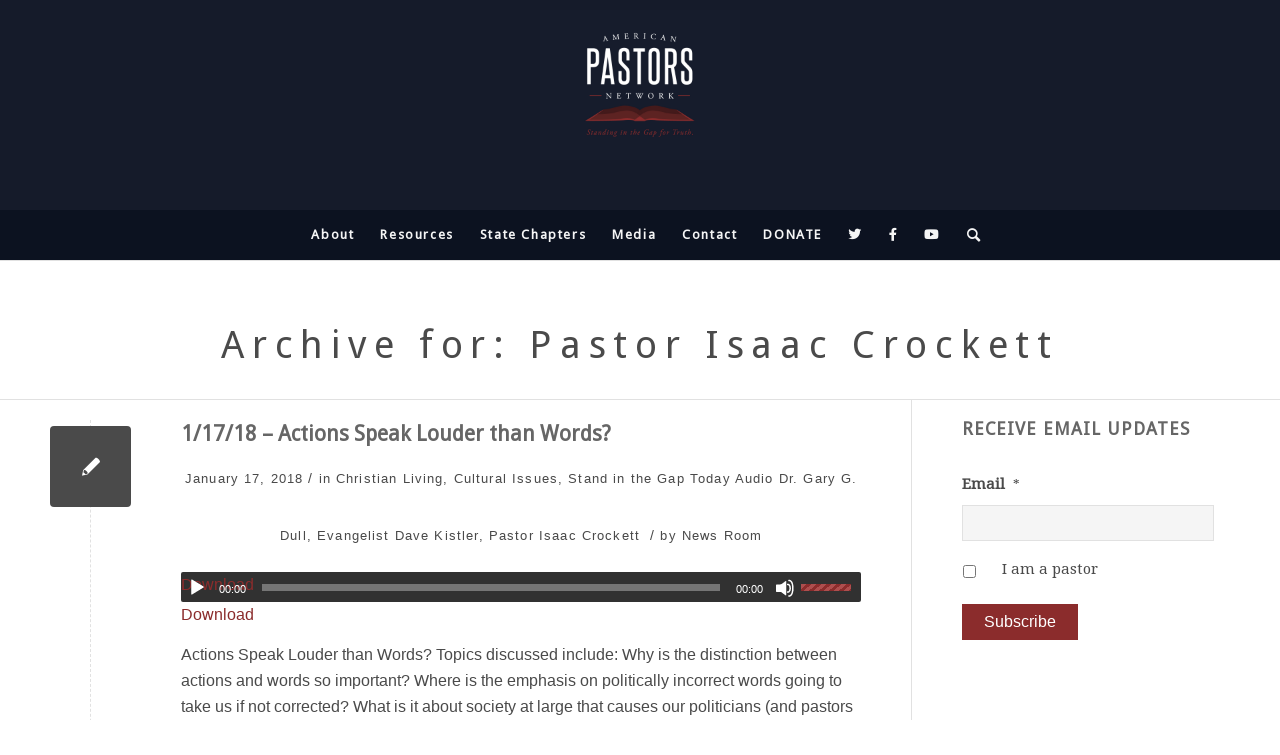

--- FILE ---
content_type: text/html; charset=UTF-8
request_url: https://americanpastorsnetwork.net/resource_guest/pastor-isaac-crockett/page/2/
body_size: 28459
content:
<!DOCTYPE html>
<html lang="en-US" class="html_stretched responsive av-preloader-disabled  html_header_top html_logo_center html_bottom_nav_header html_menu_right html_custom html_header_sticky html_header_shrinking_disabled html_mobile_menu_phone html_header_searchicon html_content_align_center html_header_unstick_top_disabled html_header_stretch_disabled html_minimal_header html_av-submenu-hidden html_av-submenu-display-click html_av-overlay-side html_av-overlay-side-classic html_av-submenu-noclone html_entry_id_13450 av-cookies-no-cookie-consent av-no-preview av-default-lightbox html_text_menu_active av-mobile-menu-switch-default">
<head>
<meta charset="UTF-8" />
<script type="text/javascript">
/* <![CDATA[ */
var gform;gform||(document.addEventListener("gform_main_scripts_loaded",function(){gform.scriptsLoaded=!0}),document.addEventListener("gform/theme/scripts_loaded",function(){gform.themeScriptsLoaded=!0}),window.addEventListener("DOMContentLoaded",function(){gform.domLoaded=!0}),gform={domLoaded:!1,scriptsLoaded:!1,themeScriptsLoaded:!1,isFormEditor:()=>"function"==typeof InitializeEditor,callIfLoaded:function(o){return!(!gform.domLoaded||!gform.scriptsLoaded||!gform.themeScriptsLoaded&&!gform.isFormEditor()||(gform.isFormEditor()&&console.warn("The use of gform.initializeOnLoaded() is deprecated in the form editor context and will be removed in Gravity Forms 3.1."),o(),0))},initializeOnLoaded:function(o){gform.callIfLoaded(o)||(document.addEventListener("gform_main_scripts_loaded",()=>{gform.scriptsLoaded=!0,gform.callIfLoaded(o)}),document.addEventListener("gform/theme/scripts_loaded",()=>{gform.themeScriptsLoaded=!0,gform.callIfLoaded(o)}),window.addEventListener("DOMContentLoaded",()=>{gform.domLoaded=!0,gform.callIfLoaded(o)}))},hooks:{action:{},filter:{}},addAction:function(o,r,e,t){gform.addHook("action",o,r,e,t)},addFilter:function(o,r,e,t){gform.addHook("filter",o,r,e,t)},doAction:function(o){gform.doHook("action",o,arguments)},applyFilters:function(o){return gform.doHook("filter",o,arguments)},removeAction:function(o,r){gform.removeHook("action",o,r)},removeFilter:function(o,r,e){gform.removeHook("filter",o,r,e)},addHook:function(o,r,e,t,n){null==gform.hooks[o][r]&&(gform.hooks[o][r]=[]);var d=gform.hooks[o][r];null==n&&(n=r+"_"+d.length),gform.hooks[o][r].push({tag:n,callable:e,priority:t=null==t?10:t})},doHook:function(r,o,e){var t;if(e=Array.prototype.slice.call(e,1),null!=gform.hooks[r][o]&&((o=gform.hooks[r][o]).sort(function(o,r){return o.priority-r.priority}),o.forEach(function(o){"function"!=typeof(t=o.callable)&&(t=window[t]),"action"==r?t.apply(null,e):e[0]=t.apply(null,e)})),"filter"==r)return e[0]},removeHook:function(o,r,t,n){var e;null!=gform.hooks[o][r]&&(e=(e=gform.hooks[o][r]).filter(function(o,r,e){return!!(null!=n&&n!=o.tag||null!=t&&t!=o.priority)}),gform.hooks[o][r]=e)}});
/* ]]> */
</script>



<!-- mobile setting -->
<meta name="viewport" content="width=device-width, initial-scale=1">

<!-- Scripts/CSS and wp_head hook -->
<meta name='robots' content='index, follow, max-image-preview:large, max-snippet:-1, max-video-preview:-1' />

            <script data-no-defer="1" data-ezscrex="false" data-cfasync="false" data-pagespeed-no-defer data-cookieconsent="ignore">
                var ctPublicFunctions = {"_ajax_nonce":"c0f72ca89b","_rest_nonce":"d504ef4748","_ajax_url":"\/wp-admin\/admin-ajax.php","_rest_url":"https:\/\/americanpastorsnetwork.net\/wp-json\/","data__cookies_type":"alternative","data__ajax_type":"rest","data__bot_detector_enabled":"1","data__frontend_data_log_enabled":1,"cookiePrefix":"","wprocket_detected":false,"host_url":"americanpastorsnetwork.net","text__ee_click_to_select":"Click to select the whole data","text__ee_original_email":"The complete one is","text__ee_got_it":"Got it","text__ee_blocked":"Blocked","text__ee_cannot_connect":"Cannot connect","text__ee_cannot_decode":"Can not decode email. Unknown reason","text__ee_email_decoder":"CleanTalk email decoder","text__ee_wait_for_decoding":"The magic is on the way!","text__ee_decoding_process":"Please wait a few seconds while we decode the contact data."}
            </script>
        
            <script data-no-defer="1" data-ezscrex="false" data-cfasync="false" data-pagespeed-no-defer data-cookieconsent="ignore">
                var ctPublic = {"_ajax_nonce":"c0f72ca89b","settings__forms__check_internal":"0","settings__forms__check_external":"0","settings__forms__force_protection":0,"settings__forms__search_test":"1","settings__forms__wc_add_to_cart":"0","settings__data__bot_detector_enabled":"1","settings__sfw__anti_crawler":0,"blog_home":"https:\/\/americanpastorsnetwork.net\/","pixel__setting":"3","pixel__enabled":false,"pixel__url":null,"data__email_check_before_post":"1","data__email_check_exist_post":"0","data__cookies_type":"alternative","data__key_is_ok":true,"data__visible_fields_required":true,"wl_brandname":"Anti-Spam by CleanTalk","wl_brandname_short":"CleanTalk","ct_checkjs_key":1050990471,"emailEncoderPassKey":"4b4d6ee4b8b5758710542654a01ce1a7","bot_detector_forms_excluded":"W10=","advancedCacheExists":false,"varnishCacheExists":false,"wc_ajax_add_to_cart":true}
            </script>
        <style type="text/css">@font-face { font-family: 'star'; src: url('https://americanpastorsnetwork.net/wp-content/plugins/woocommerce/assets/fonts/star.eot'); src: url('https://americanpastorsnetwork.net/wp-content/plugins/woocommerce/assets/fonts/star.eot?#iefix') format('embedded-opentype'), 	  url('https://americanpastorsnetwork.net/wp-content/plugins/woocommerce/assets/fonts/star.woff') format('woff'), 	  url('https://americanpastorsnetwork.net/wp-content/plugins/woocommerce/assets/fonts/star.ttf') format('truetype'), 	  url('https://americanpastorsnetwork.net/wp-content/plugins/woocommerce/assets/fonts/star.svg#star') format('svg'); font-weight: normal; font-style: normal;  } @font-face { font-family: 'WooCommerce'; src: url('https://americanpastorsnetwork.net/wp-content/plugins/woocommerce/assets/fonts/WooCommerce.eot'); src: url('https://americanpastorsnetwork.net/wp-content/plugins/woocommerce/assets/fonts/WooCommerce.eot?#iefix') format('embedded-opentype'), 	  url('https://americanpastorsnetwork.net/wp-content/plugins/woocommerce/assets/fonts/WooCommerce.woff') format('woff'), 	  url('https://americanpastorsnetwork.net/wp-content/plugins/woocommerce/assets/fonts/WooCommerce.ttf') format('truetype'), 	  url('https://americanpastorsnetwork.net/wp-content/plugins/woocommerce/assets/fonts/WooCommerce.svg#WooCommerce') format('svg'); font-weight: normal; font-style: normal;  } </style><script>window._wca = window._wca || [];</script>

	<!-- This site is optimized with the Yoast SEO plugin v26.8 - https://yoast.com/product/yoast-seo-wordpress/ -->
	<title>Pastor Isaac Crockett Archives - Page 2 of 10 - American Pastors Network</title>
	<link rel="canonical" href="https://americanpastorsnetwork.net/resource_guest/pastor-isaac-crockett/page/2/" />
	<link rel="prev" href="https://americanpastorsnetwork.net/resource_guest/pastor-isaac-crockett/" />
	<link rel="next" href="https://americanpastorsnetwork.net/resource_guest/pastor-isaac-crockett/page/3/" />
	<meta property="og:locale" content="en_US" />
	<meta property="og:type" content="article" />
	<meta property="og:title" content="Pastor Isaac Crockett Archives - Page 2 of 10 - American Pastors Network" />
	<meta property="og:url" content="https://americanpastorsnetwork.net/resource_guest/pastor-isaac-crockett/" />
	<meta property="og:site_name" content="American Pastors Network" />
	<meta name="twitter:card" content="summary_large_image" />
	<script type="application/ld+json" class="yoast-schema-graph">{"@context":"https://schema.org","@graph":[{"@type":"CollectionPage","@id":"https://americanpastorsnetwork.net/resource_guest/pastor-isaac-crockett/","url":"https://americanpastorsnetwork.net/resource_guest/pastor-isaac-crockett/page/2/","name":"Pastor Isaac Crockett Archives - Page 2 of 10 - American Pastors Network","isPartOf":{"@id":"https://americanpastorsnetwork.net/#website"},"breadcrumb":{"@id":"https://americanpastorsnetwork.net/resource_guest/pastor-isaac-crockett/page/2/#breadcrumb"},"inLanguage":"en-US"},{"@type":"BreadcrumbList","@id":"https://americanpastorsnetwork.net/resource_guest/pastor-isaac-crockett/page/2/#breadcrumb","itemListElement":[{"@type":"ListItem","position":1,"name":"Home","item":"https://americanpastorsnetwork.net/home/"},{"@type":"ListItem","position":2,"name":"Pastor Isaac Crockett"}]},{"@type":"WebSite","@id":"https://americanpastorsnetwork.net/#website","url":"https://americanpastorsnetwork.net/","name":"American Pastors Network","description":"The Largest National Network of Bible-believing Pastors","potentialAction":[{"@type":"SearchAction","target":{"@type":"EntryPoint","urlTemplate":"https://americanpastorsnetwork.net/?s={search_term_string}"},"query-input":{"@type":"PropertyValueSpecification","valueRequired":true,"valueName":"search_term_string"}}],"inLanguage":"en-US"}]}</script>
	<!-- / Yoast SEO plugin. -->


<link rel='dns-prefetch' href='//fd.cleantalk.org' />
<link rel='dns-prefetch' href='//stats.wp.com' />
<link rel='dns-prefetch' href='//maxcdn.bootstrapcdn.com' />
<link rel='dns-prefetch' href='//use.fontawesome.com' />
<link rel='dns-prefetch' href='//v0.wordpress.com' />
<link rel='preconnect' href='//c0.wp.com' />
<link rel="alternate" type="application/rss+xml" title="American Pastors Network &raquo; Feed" href="https://americanpastorsnetwork.net/feed/" />
<link rel="alternate" type="application/rss+xml" title="American Pastors Network &raquo; Comments Feed" href="https://americanpastorsnetwork.net/comments/feed/" />
<link rel="alternate" type="text/calendar" title="American Pastors Network &raquo; iCal Feed" href="https://americanpastorsnetwork.net/events/?ical=1" />
<link rel="alternate" type="application/rss+xml" title="American Pastors Network &raquo; Pastor Isaac Crockett Guest Feed" href="https://americanpastorsnetwork.net/resource_guest/pastor-isaac-crockett/feed/" />
		<!-- This site uses the Google Analytics by MonsterInsights plugin v9.11.1 - Using Analytics tracking - https://www.monsterinsights.com/ -->
		<!-- Note: MonsterInsights is not currently configured on this site. The site owner needs to authenticate with Google Analytics in the MonsterInsights settings panel. -->
					<!-- No tracking code set -->
				<!-- / Google Analytics by MonsterInsights -->
		
<!-- google webfont font replacement -->

			<script type='text/javascript'>

				(function() {

					/*	check if webfonts are disabled by user setting via cookie - or user must opt in.	*/
					var html = document.getElementsByTagName('html')[0];
					var cookie_check = html.className.indexOf('av-cookies-needs-opt-in') >= 0 || html.className.indexOf('av-cookies-can-opt-out') >= 0;
					var allow_continue = true;
					var silent_accept_cookie = html.className.indexOf('av-cookies-user-silent-accept') >= 0;

					if( cookie_check && ! silent_accept_cookie )
					{
						if( ! document.cookie.match(/aviaCookieConsent/) || html.className.indexOf('av-cookies-session-refused') >= 0 )
						{
							allow_continue = false;
						}
						else
						{
							if( ! document.cookie.match(/aviaPrivacyRefuseCookiesHideBar/) )
							{
								allow_continue = false;
							}
							else if( ! document.cookie.match(/aviaPrivacyEssentialCookiesEnabled/) )
							{
								allow_continue = false;
							}
							else if( document.cookie.match(/aviaPrivacyGoogleWebfontsDisabled/) )
							{
								allow_continue = false;
							}
						}
					}

					if( allow_continue )
					{
						var f = document.createElement('link');

						f.type 	= 'text/css';
						f.rel 	= 'stylesheet';
						f.href 	= '//fonts.googleapis.com/css?family=Droid+Sans%7CDroid+Serif&display=auto';
						f.id 	= 'avia-google-webfont';

						document.getElementsByTagName('head')[0].appendChild(f);
					}
				})();

			</script>
					
	<style id='wp-img-auto-sizes-contain-inline-css' type='text/css'>
img:is([sizes=auto i],[sizes^="auto," i]){contain-intrinsic-size:3000px 1500px}
/*# sourceURL=wp-img-auto-sizes-contain-inline-css */
</style>
<link rel='stylesheet' id='avia-woocommerce-css-css' href='https://americanpastorsnetwork.net/wp-content/themes/enfold/config-woocommerce/woocommerce-mod.css?ver=6.9' type='text/css' media='all' />
<link rel='stylesheet' id='avia-grid-css' href='https://americanpastorsnetwork.net/wp-content/themes/enfold/css/grid.css?ver=5.1.1' type='text/css' media='all' />
<link rel='stylesheet' id='avia-base-css' href='https://americanpastorsnetwork.net/wp-content/themes/enfold/css/base.css?ver=5.1.1' type='text/css' media='all' />
<link rel='stylesheet' id='avia-layout-css' href='https://americanpastorsnetwork.net/wp-content/themes/enfold/css/layout.css?ver=5.1.1' type='text/css' media='all' />
<link rel='stylesheet' id='avia-module-audioplayer-css' href='https://americanpastorsnetwork.net/wp-content/themes/enfold/config-templatebuilder/avia-shortcodes/audio-player/audio-player.css?ver=6.9' type='text/css' media='all' />
<link rel='stylesheet' id='avia-module-blog-css' href='https://americanpastorsnetwork.net/wp-content/themes/enfold/config-templatebuilder/avia-shortcodes/blog/blog.css?ver=6.9' type='text/css' media='all' />
<link rel='stylesheet' id='avia-module-postslider-css' href='https://americanpastorsnetwork.net/wp-content/themes/enfold/config-templatebuilder/avia-shortcodes/postslider/postslider.css?ver=6.9' type='text/css' media='all' />
<link rel='stylesheet' id='avia-module-button-css' href='https://americanpastorsnetwork.net/wp-content/themes/enfold/config-templatebuilder/avia-shortcodes/buttons/buttons.css?ver=6.9' type='text/css' media='all' />
<link rel='stylesheet' id='avia-module-buttonrow-css' href='https://americanpastorsnetwork.net/wp-content/themes/enfold/config-templatebuilder/avia-shortcodes/buttonrow/buttonrow.css?ver=6.9' type='text/css' media='all' />
<link rel='stylesheet' id='avia-module-button-fullwidth-css' href='https://americanpastorsnetwork.net/wp-content/themes/enfold/config-templatebuilder/avia-shortcodes/buttons_fullwidth/buttons_fullwidth.css?ver=6.9' type='text/css' media='all' />
<link rel='stylesheet' id='avia-module-catalogue-css' href='https://americanpastorsnetwork.net/wp-content/themes/enfold/config-templatebuilder/avia-shortcodes/catalogue/catalogue.css?ver=6.9' type='text/css' media='all' />
<link rel='stylesheet' id='avia-module-comments-css' href='https://americanpastorsnetwork.net/wp-content/themes/enfold/config-templatebuilder/avia-shortcodes/comments/comments.css?ver=6.9' type='text/css' media='all' />
<link rel='stylesheet' id='avia-module-contact-css' href='https://americanpastorsnetwork.net/wp-content/themes/enfold/config-templatebuilder/avia-shortcodes/contact/contact.css?ver=6.9' type='text/css' media='all' />
<link rel='stylesheet' id='avia-module-slideshow-css' href='https://americanpastorsnetwork.net/wp-content/themes/enfold/config-templatebuilder/avia-shortcodes/slideshow/slideshow.css?ver=6.9' type='text/css' media='all' />
<link rel='stylesheet' id='avia-module-slideshow-contentpartner-css' href='https://americanpastorsnetwork.net/wp-content/themes/enfold/config-templatebuilder/avia-shortcodes/contentslider/contentslider.css?ver=6.9' type='text/css' media='all' />
<link rel='stylesheet' id='avia-module-countdown-css' href='https://americanpastorsnetwork.net/wp-content/themes/enfold/config-templatebuilder/avia-shortcodes/countdown/countdown.css?ver=6.9' type='text/css' media='all' />
<link rel='stylesheet' id='avia-module-events-upcoming-css' href='https://americanpastorsnetwork.net/wp-content/themes/enfold/config-templatebuilder/avia-shortcodes/events_upcoming/events_upcoming.css?ver=6.9' type='text/css' media='all' />
<link rel='stylesheet' id='avia-module-gallery-css' href='https://americanpastorsnetwork.net/wp-content/themes/enfold/config-templatebuilder/avia-shortcodes/gallery/gallery.css?ver=6.9' type='text/css' media='all' />
<link rel='stylesheet' id='avia-module-gallery-hor-css' href='https://americanpastorsnetwork.net/wp-content/themes/enfold/config-templatebuilder/avia-shortcodes/gallery_horizontal/gallery_horizontal.css?ver=6.9' type='text/css' media='all' />
<link rel='stylesheet' id='avia-module-maps-css' href='https://americanpastorsnetwork.net/wp-content/themes/enfold/config-templatebuilder/avia-shortcodes/google_maps/google_maps.css?ver=6.9' type='text/css' media='all' />
<link rel='stylesheet' id='avia-module-gridrow-css' href='https://americanpastorsnetwork.net/wp-content/themes/enfold/config-templatebuilder/avia-shortcodes/grid_row/grid_row.css?ver=6.9' type='text/css' media='all' />
<link rel='stylesheet' id='avia-module-heading-css' href='https://americanpastorsnetwork.net/wp-content/themes/enfold/config-templatebuilder/avia-shortcodes/heading/heading.css?ver=6.9' type='text/css' media='all' />
<link rel='stylesheet' id='avia-module-rotator-css' href='https://americanpastorsnetwork.net/wp-content/themes/enfold/config-templatebuilder/avia-shortcodes/headline_rotator/headline_rotator.css?ver=6.9' type='text/css' media='all' />
<link rel='stylesheet' id='avia-module-hr-css' href='https://americanpastorsnetwork.net/wp-content/themes/enfold/config-templatebuilder/avia-shortcodes/hr/hr.css?ver=6.9' type='text/css' media='all' />
<link rel='stylesheet' id='avia-module-icon-css' href='https://americanpastorsnetwork.net/wp-content/themes/enfold/config-templatebuilder/avia-shortcodes/icon/icon.css?ver=6.9' type='text/css' media='all' />
<link rel='stylesheet' id='avia-module-icon-circles-css' href='https://americanpastorsnetwork.net/wp-content/themes/enfold/config-templatebuilder/avia-shortcodes/icon_circles/icon_circles.css?ver=6.9' type='text/css' media='all' />
<link rel='stylesheet' id='avia-module-iconbox-css' href='https://americanpastorsnetwork.net/wp-content/themes/enfold/config-templatebuilder/avia-shortcodes/iconbox/iconbox.css?ver=6.9' type='text/css' media='all' />
<link rel='stylesheet' id='avia-module-icongrid-css' href='https://americanpastorsnetwork.net/wp-content/themes/enfold/config-templatebuilder/avia-shortcodes/icongrid/icongrid.css?ver=6.9' type='text/css' media='all' />
<link rel='stylesheet' id='avia-module-iconlist-css' href='https://americanpastorsnetwork.net/wp-content/themes/enfold/config-templatebuilder/avia-shortcodes/iconlist/iconlist.css?ver=6.9' type='text/css' media='all' />
<link rel='stylesheet' id='avia-module-image-css' href='https://americanpastorsnetwork.net/wp-content/themes/enfold/config-templatebuilder/avia-shortcodes/image/image.css?ver=6.9' type='text/css' media='all' />
<link rel='stylesheet' id='avia-module-hotspot-css' href='https://americanpastorsnetwork.net/wp-content/themes/enfold/config-templatebuilder/avia-shortcodes/image_hotspots/image_hotspots.css?ver=6.9' type='text/css' media='all' />
<link rel='stylesheet' id='avia-module-magazine-css' href='https://americanpastorsnetwork.net/wp-content/themes/enfold/config-templatebuilder/avia-shortcodes/magazine/magazine.css?ver=6.9' type='text/css' media='all' />
<link rel='stylesheet' id='avia-module-masonry-css' href='https://americanpastorsnetwork.net/wp-content/themes/enfold/config-templatebuilder/avia-shortcodes/masonry_entries/masonry_entries.css?ver=6.9' type='text/css' media='all' />
<link rel='stylesheet' id='avia-siteloader-css' href='https://americanpastorsnetwork.net/wp-content/themes/enfold/css/avia-snippet-site-preloader.css?ver=6.9' type='text/css' media='all' />
<link rel='stylesheet' id='avia-module-menu-css' href='https://americanpastorsnetwork.net/wp-content/themes/enfold/config-templatebuilder/avia-shortcodes/menu/menu.css?ver=6.9' type='text/css' media='all' />
<link rel='stylesheet' id='avia-module-notification-css' href='https://americanpastorsnetwork.net/wp-content/themes/enfold/config-templatebuilder/avia-shortcodes/notification/notification.css?ver=6.9' type='text/css' media='all' />
<link rel='stylesheet' id='avia-module-numbers-css' href='https://americanpastorsnetwork.net/wp-content/themes/enfold/config-templatebuilder/avia-shortcodes/numbers/numbers.css?ver=6.9' type='text/css' media='all' />
<link rel='stylesheet' id='avia-module-portfolio-css' href='https://americanpastorsnetwork.net/wp-content/themes/enfold/config-templatebuilder/avia-shortcodes/portfolio/portfolio.css?ver=6.9' type='text/css' media='all' />
<link rel='stylesheet' id='avia-module-post-metadata-css' href='https://americanpastorsnetwork.net/wp-content/themes/enfold/config-templatebuilder/avia-shortcodes/post_metadata/post_metadata.css?ver=6.9' type='text/css' media='all' />
<link rel='stylesheet' id='avia-module-progress-bar-css' href='https://americanpastorsnetwork.net/wp-content/themes/enfold/config-templatebuilder/avia-shortcodes/progressbar/progressbar.css?ver=6.9' type='text/css' media='all' />
<link rel='stylesheet' id='avia-module-promobox-css' href='https://americanpastorsnetwork.net/wp-content/themes/enfold/config-templatebuilder/avia-shortcodes/promobox/promobox.css?ver=6.9' type='text/css' media='all' />
<link rel='stylesheet' id='avia-sc-search-css' href='https://americanpastorsnetwork.net/wp-content/themes/enfold/config-templatebuilder/avia-shortcodes/search/search.css?ver=6.9' type='text/css' media='all' />
<link rel='stylesheet' id='avia-module-slideshow-accordion-css' href='https://americanpastorsnetwork.net/wp-content/themes/enfold/config-templatebuilder/avia-shortcodes/slideshow_accordion/slideshow_accordion.css?ver=6.9' type='text/css' media='all' />
<link rel='stylesheet' id='avia-module-slideshow-feature-image-css' href='https://americanpastorsnetwork.net/wp-content/themes/enfold/config-templatebuilder/avia-shortcodes/slideshow_feature_image/slideshow_feature_image.css?ver=6.9' type='text/css' media='all' />
<link rel='stylesheet' id='avia-module-slideshow-fullsize-css' href='https://americanpastorsnetwork.net/wp-content/themes/enfold/config-templatebuilder/avia-shortcodes/slideshow_fullsize/slideshow_fullsize.css?ver=6.9' type='text/css' media='all' />
<link rel='stylesheet' id='avia-module-slideshow-fullscreen-css' href='https://americanpastorsnetwork.net/wp-content/themes/enfold/config-templatebuilder/avia-shortcodes/slideshow_fullscreen/slideshow_fullscreen.css?ver=6.9' type='text/css' media='all' />
<link rel='stylesheet' id='avia-module-slideshow-ls-css' href='https://americanpastorsnetwork.net/wp-content/themes/enfold/config-templatebuilder/avia-shortcodes/slideshow_layerslider/slideshow_layerslider.css?ver=6.9' type='text/css' media='all' />
<link rel='stylesheet' id='avia-module-social-css' href='https://americanpastorsnetwork.net/wp-content/themes/enfold/config-templatebuilder/avia-shortcodes/social_share/social_share.css?ver=6.9' type='text/css' media='all' />
<link rel='stylesheet' id='avia-module-tabsection-css' href='https://americanpastorsnetwork.net/wp-content/themes/enfold/config-templatebuilder/avia-shortcodes/tab_section/tab_section.css?ver=6.9' type='text/css' media='all' />
<link rel='stylesheet' id='avia-module-table-css' href='https://americanpastorsnetwork.net/wp-content/themes/enfold/config-templatebuilder/avia-shortcodes/table/table.css?ver=6.9' type='text/css' media='all' />
<link rel='stylesheet' id='avia-module-tabs-css' href='https://americanpastorsnetwork.net/wp-content/themes/enfold/config-templatebuilder/avia-shortcodes/tabs/tabs.css?ver=6.9' type='text/css' media='all' />
<link rel='stylesheet' id='avia-module-team-css' href='https://americanpastorsnetwork.net/wp-content/themes/enfold/config-templatebuilder/avia-shortcodes/team/team.css?ver=6.9' type='text/css' media='all' />
<link rel='stylesheet' id='avia-module-testimonials-css' href='https://americanpastorsnetwork.net/wp-content/themes/enfold/config-templatebuilder/avia-shortcodes/testimonials/testimonials.css?ver=6.9' type='text/css' media='all' />
<link rel='stylesheet' id='avia-module-timeline-css' href='https://americanpastorsnetwork.net/wp-content/themes/enfold/config-templatebuilder/avia-shortcodes/timeline/timeline.css?ver=6.9' type='text/css' media='all' />
<link rel='stylesheet' id='avia-module-toggles-css' href='https://americanpastorsnetwork.net/wp-content/themes/enfold/config-templatebuilder/avia-shortcodes/toggles/toggles.css?ver=6.9' type='text/css' media='all' />
<link rel='stylesheet' id='avia-module-video-css' href='https://americanpastorsnetwork.net/wp-content/themes/enfold/config-templatebuilder/avia-shortcodes/video/video.css?ver=6.9' type='text/css' media='all' />
<link rel='stylesheet' id='tribe-events-pro-mini-calendar-block-styles-css' href='https://americanpastorsnetwork.net/wp-content/plugins/events-calendar-pro/build/css/tribe-events-pro-mini-calendar-block.css?ver=7.7.12' type='text/css' media='all' />
<style id='wp-emoji-styles-inline-css' type='text/css'>

	img.wp-smiley, img.emoji {
		display: inline !important;
		border: none !important;
		box-shadow: none !important;
		height: 1em !important;
		width: 1em !important;
		margin: 0 0.07em !important;
		vertical-align: -0.1em !important;
		background: none !important;
		padding: 0 !important;
	}
/*# sourceURL=wp-emoji-styles-inline-css */
</style>
<link rel='stylesheet' id='wp-block-library-css' href='https://c0.wp.com/c/6.9/wp-includes/css/dist/block-library/style.min.css' type='text/css' media='all' />
<style id='global-styles-inline-css' type='text/css'>
:root{--wp--preset--aspect-ratio--square: 1;--wp--preset--aspect-ratio--4-3: 4/3;--wp--preset--aspect-ratio--3-4: 3/4;--wp--preset--aspect-ratio--3-2: 3/2;--wp--preset--aspect-ratio--2-3: 2/3;--wp--preset--aspect-ratio--16-9: 16/9;--wp--preset--aspect-ratio--9-16: 9/16;--wp--preset--color--black: #000000;--wp--preset--color--cyan-bluish-gray: #abb8c3;--wp--preset--color--white: #ffffff;--wp--preset--color--pale-pink: #f78da7;--wp--preset--color--vivid-red: #cf2e2e;--wp--preset--color--luminous-vivid-orange: #ff6900;--wp--preset--color--luminous-vivid-amber: #fcb900;--wp--preset--color--light-green-cyan: #7bdcb5;--wp--preset--color--vivid-green-cyan: #00d084;--wp--preset--color--pale-cyan-blue: #8ed1fc;--wp--preset--color--vivid-cyan-blue: #0693e3;--wp--preset--color--vivid-purple: #9b51e0;--wp--preset--color--metallic-red: #b02b2c;--wp--preset--color--maximum-yellow-red: #edae44;--wp--preset--color--yellow-sun: #eeee22;--wp--preset--color--palm-leaf: #83a846;--wp--preset--color--aero: #7bb0e7;--wp--preset--color--old-lavender: #745f7e;--wp--preset--color--steel-teal: #5f8789;--wp--preset--color--raspberry-pink: #d65799;--wp--preset--color--medium-turquoise: #4ecac2;--wp--preset--gradient--vivid-cyan-blue-to-vivid-purple: linear-gradient(135deg,rgb(6,147,227) 0%,rgb(155,81,224) 100%);--wp--preset--gradient--light-green-cyan-to-vivid-green-cyan: linear-gradient(135deg,rgb(122,220,180) 0%,rgb(0,208,130) 100%);--wp--preset--gradient--luminous-vivid-amber-to-luminous-vivid-orange: linear-gradient(135deg,rgb(252,185,0) 0%,rgb(255,105,0) 100%);--wp--preset--gradient--luminous-vivid-orange-to-vivid-red: linear-gradient(135deg,rgb(255,105,0) 0%,rgb(207,46,46) 100%);--wp--preset--gradient--very-light-gray-to-cyan-bluish-gray: linear-gradient(135deg,rgb(238,238,238) 0%,rgb(169,184,195) 100%);--wp--preset--gradient--cool-to-warm-spectrum: linear-gradient(135deg,rgb(74,234,220) 0%,rgb(151,120,209) 20%,rgb(207,42,186) 40%,rgb(238,44,130) 60%,rgb(251,105,98) 80%,rgb(254,248,76) 100%);--wp--preset--gradient--blush-light-purple: linear-gradient(135deg,rgb(255,206,236) 0%,rgb(152,150,240) 100%);--wp--preset--gradient--blush-bordeaux: linear-gradient(135deg,rgb(254,205,165) 0%,rgb(254,45,45) 50%,rgb(107,0,62) 100%);--wp--preset--gradient--luminous-dusk: linear-gradient(135deg,rgb(255,203,112) 0%,rgb(199,81,192) 50%,rgb(65,88,208) 100%);--wp--preset--gradient--pale-ocean: linear-gradient(135deg,rgb(255,245,203) 0%,rgb(182,227,212) 50%,rgb(51,167,181) 100%);--wp--preset--gradient--electric-grass: linear-gradient(135deg,rgb(202,248,128) 0%,rgb(113,206,126) 100%);--wp--preset--gradient--midnight: linear-gradient(135deg,rgb(2,3,129) 0%,rgb(40,116,252) 100%);--wp--preset--font-size--small: 1rem;--wp--preset--font-size--medium: 1.125rem;--wp--preset--font-size--large: 1.75rem;--wp--preset--font-size--x-large: clamp(1.75rem, 3vw, 2.25rem);--wp--preset--spacing--20: 0.44rem;--wp--preset--spacing--30: 0.67rem;--wp--preset--spacing--40: 1rem;--wp--preset--spacing--50: 1.5rem;--wp--preset--spacing--60: 2.25rem;--wp--preset--spacing--70: 3.38rem;--wp--preset--spacing--80: 5.06rem;--wp--preset--shadow--natural: 6px 6px 9px rgba(0, 0, 0, 0.2);--wp--preset--shadow--deep: 12px 12px 50px rgba(0, 0, 0, 0.4);--wp--preset--shadow--sharp: 6px 6px 0px rgba(0, 0, 0, 0.2);--wp--preset--shadow--outlined: 6px 6px 0px -3px rgb(255, 255, 255), 6px 6px rgb(0, 0, 0);--wp--preset--shadow--crisp: 6px 6px 0px rgb(0, 0, 0);}:root { --wp--style--global--content-size: 800px;--wp--style--global--wide-size: 1130px; }:where(body) { margin: 0; }.wp-site-blocks > .alignleft { float: left; margin-right: 2em; }.wp-site-blocks > .alignright { float: right; margin-left: 2em; }.wp-site-blocks > .aligncenter { justify-content: center; margin-left: auto; margin-right: auto; }:where(.is-layout-flex){gap: 0.5em;}:where(.is-layout-grid){gap: 0.5em;}.is-layout-flow > .alignleft{float: left;margin-inline-start: 0;margin-inline-end: 2em;}.is-layout-flow > .alignright{float: right;margin-inline-start: 2em;margin-inline-end: 0;}.is-layout-flow > .aligncenter{margin-left: auto !important;margin-right: auto !important;}.is-layout-constrained > .alignleft{float: left;margin-inline-start: 0;margin-inline-end: 2em;}.is-layout-constrained > .alignright{float: right;margin-inline-start: 2em;margin-inline-end: 0;}.is-layout-constrained > .aligncenter{margin-left: auto !important;margin-right: auto !important;}.is-layout-constrained > :where(:not(.alignleft):not(.alignright):not(.alignfull)){max-width: var(--wp--style--global--content-size);margin-left: auto !important;margin-right: auto !important;}.is-layout-constrained > .alignwide{max-width: var(--wp--style--global--wide-size);}body .is-layout-flex{display: flex;}.is-layout-flex{flex-wrap: wrap;align-items: center;}.is-layout-flex > :is(*, div){margin: 0;}body .is-layout-grid{display: grid;}.is-layout-grid > :is(*, div){margin: 0;}body{padding-top: 0px;padding-right: 0px;padding-bottom: 0px;padding-left: 0px;}a:where(:not(.wp-element-button)){text-decoration: underline;}:root :where(.wp-element-button, .wp-block-button__link){background-color: #32373c;border-width: 0;color: #fff;font-family: inherit;font-size: inherit;font-style: inherit;font-weight: inherit;letter-spacing: inherit;line-height: inherit;padding-top: calc(0.667em + 2px);padding-right: calc(1.333em + 2px);padding-bottom: calc(0.667em + 2px);padding-left: calc(1.333em + 2px);text-decoration: none;text-transform: inherit;}.has-black-color{color: var(--wp--preset--color--black) !important;}.has-cyan-bluish-gray-color{color: var(--wp--preset--color--cyan-bluish-gray) !important;}.has-white-color{color: var(--wp--preset--color--white) !important;}.has-pale-pink-color{color: var(--wp--preset--color--pale-pink) !important;}.has-vivid-red-color{color: var(--wp--preset--color--vivid-red) !important;}.has-luminous-vivid-orange-color{color: var(--wp--preset--color--luminous-vivid-orange) !important;}.has-luminous-vivid-amber-color{color: var(--wp--preset--color--luminous-vivid-amber) !important;}.has-light-green-cyan-color{color: var(--wp--preset--color--light-green-cyan) !important;}.has-vivid-green-cyan-color{color: var(--wp--preset--color--vivid-green-cyan) !important;}.has-pale-cyan-blue-color{color: var(--wp--preset--color--pale-cyan-blue) !important;}.has-vivid-cyan-blue-color{color: var(--wp--preset--color--vivid-cyan-blue) !important;}.has-vivid-purple-color{color: var(--wp--preset--color--vivid-purple) !important;}.has-metallic-red-color{color: var(--wp--preset--color--metallic-red) !important;}.has-maximum-yellow-red-color{color: var(--wp--preset--color--maximum-yellow-red) !important;}.has-yellow-sun-color{color: var(--wp--preset--color--yellow-sun) !important;}.has-palm-leaf-color{color: var(--wp--preset--color--palm-leaf) !important;}.has-aero-color{color: var(--wp--preset--color--aero) !important;}.has-old-lavender-color{color: var(--wp--preset--color--old-lavender) !important;}.has-steel-teal-color{color: var(--wp--preset--color--steel-teal) !important;}.has-raspberry-pink-color{color: var(--wp--preset--color--raspberry-pink) !important;}.has-medium-turquoise-color{color: var(--wp--preset--color--medium-turquoise) !important;}.has-black-background-color{background-color: var(--wp--preset--color--black) !important;}.has-cyan-bluish-gray-background-color{background-color: var(--wp--preset--color--cyan-bluish-gray) !important;}.has-white-background-color{background-color: var(--wp--preset--color--white) !important;}.has-pale-pink-background-color{background-color: var(--wp--preset--color--pale-pink) !important;}.has-vivid-red-background-color{background-color: var(--wp--preset--color--vivid-red) !important;}.has-luminous-vivid-orange-background-color{background-color: var(--wp--preset--color--luminous-vivid-orange) !important;}.has-luminous-vivid-amber-background-color{background-color: var(--wp--preset--color--luminous-vivid-amber) !important;}.has-light-green-cyan-background-color{background-color: var(--wp--preset--color--light-green-cyan) !important;}.has-vivid-green-cyan-background-color{background-color: var(--wp--preset--color--vivid-green-cyan) !important;}.has-pale-cyan-blue-background-color{background-color: var(--wp--preset--color--pale-cyan-blue) !important;}.has-vivid-cyan-blue-background-color{background-color: var(--wp--preset--color--vivid-cyan-blue) !important;}.has-vivid-purple-background-color{background-color: var(--wp--preset--color--vivid-purple) !important;}.has-metallic-red-background-color{background-color: var(--wp--preset--color--metallic-red) !important;}.has-maximum-yellow-red-background-color{background-color: var(--wp--preset--color--maximum-yellow-red) !important;}.has-yellow-sun-background-color{background-color: var(--wp--preset--color--yellow-sun) !important;}.has-palm-leaf-background-color{background-color: var(--wp--preset--color--palm-leaf) !important;}.has-aero-background-color{background-color: var(--wp--preset--color--aero) !important;}.has-old-lavender-background-color{background-color: var(--wp--preset--color--old-lavender) !important;}.has-steel-teal-background-color{background-color: var(--wp--preset--color--steel-teal) !important;}.has-raspberry-pink-background-color{background-color: var(--wp--preset--color--raspberry-pink) !important;}.has-medium-turquoise-background-color{background-color: var(--wp--preset--color--medium-turquoise) !important;}.has-black-border-color{border-color: var(--wp--preset--color--black) !important;}.has-cyan-bluish-gray-border-color{border-color: var(--wp--preset--color--cyan-bluish-gray) !important;}.has-white-border-color{border-color: var(--wp--preset--color--white) !important;}.has-pale-pink-border-color{border-color: var(--wp--preset--color--pale-pink) !important;}.has-vivid-red-border-color{border-color: var(--wp--preset--color--vivid-red) !important;}.has-luminous-vivid-orange-border-color{border-color: var(--wp--preset--color--luminous-vivid-orange) !important;}.has-luminous-vivid-amber-border-color{border-color: var(--wp--preset--color--luminous-vivid-amber) !important;}.has-light-green-cyan-border-color{border-color: var(--wp--preset--color--light-green-cyan) !important;}.has-vivid-green-cyan-border-color{border-color: var(--wp--preset--color--vivid-green-cyan) !important;}.has-pale-cyan-blue-border-color{border-color: var(--wp--preset--color--pale-cyan-blue) !important;}.has-vivid-cyan-blue-border-color{border-color: var(--wp--preset--color--vivid-cyan-blue) !important;}.has-vivid-purple-border-color{border-color: var(--wp--preset--color--vivid-purple) !important;}.has-metallic-red-border-color{border-color: var(--wp--preset--color--metallic-red) !important;}.has-maximum-yellow-red-border-color{border-color: var(--wp--preset--color--maximum-yellow-red) !important;}.has-yellow-sun-border-color{border-color: var(--wp--preset--color--yellow-sun) !important;}.has-palm-leaf-border-color{border-color: var(--wp--preset--color--palm-leaf) !important;}.has-aero-border-color{border-color: var(--wp--preset--color--aero) !important;}.has-old-lavender-border-color{border-color: var(--wp--preset--color--old-lavender) !important;}.has-steel-teal-border-color{border-color: var(--wp--preset--color--steel-teal) !important;}.has-raspberry-pink-border-color{border-color: var(--wp--preset--color--raspberry-pink) !important;}.has-medium-turquoise-border-color{border-color: var(--wp--preset--color--medium-turquoise) !important;}.has-vivid-cyan-blue-to-vivid-purple-gradient-background{background: var(--wp--preset--gradient--vivid-cyan-blue-to-vivid-purple) !important;}.has-light-green-cyan-to-vivid-green-cyan-gradient-background{background: var(--wp--preset--gradient--light-green-cyan-to-vivid-green-cyan) !important;}.has-luminous-vivid-amber-to-luminous-vivid-orange-gradient-background{background: var(--wp--preset--gradient--luminous-vivid-amber-to-luminous-vivid-orange) !important;}.has-luminous-vivid-orange-to-vivid-red-gradient-background{background: var(--wp--preset--gradient--luminous-vivid-orange-to-vivid-red) !important;}.has-very-light-gray-to-cyan-bluish-gray-gradient-background{background: var(--wp--preset--gradient--very-light-gray-to-cyan-bluish-gray) !important;}.has-cool-to-warm-spectrum-gradient-background{background: var(--wp--preset--gradient--cool-to-warm-spectrum) !important;}.has-blush-light-purple-gradient-background{background: var(--wp--preset--gradient--blush-light-purple) !important;}.has-blush-bordeaux-gradient-background{background: var(--wp--preset--gradient--blush-bordeaux) !important;}.has-luminous-dusk-gradient-background{background: var(--wp--preset--gradient--luminous-dusk) !important;}.has-pale-ocean-gradient-background{background: var(--wp--preset--gradient--pale-ocean) !important;}.has-electric-grass-gradient-background{background: var(--wp--preset--gradient--electric-grass) !important;}.has-midnight-gradient-background{background: var(--wp--preset--gradient--midnight) !important;}.has-small-font-size{font-size: var(--wp--preset--font-size--small) !important;}.has-medium-font-size{font-size: var(--wp--preset--font-size--medium) !important;}.has-large-font-size{font-size: var(--wp--preset--font-size--large) !important;}.has-x-large-font-size{font-size: var(--wp--preset--font-size--x-large) !important;}
/*# sourceURL=global-styles-inline-css */
</style>

<link rel='stylesheet' id='cleantalk-public-css-css' href='https://americanpastorsnetwork.net/wp-content/plugins/cleantalk-spam-protect/css/cleantalk-public.min.css?ver=6.71.1_1769600093' type='text/css' media='all' />
<link rel='stylesheet' id='cleantalk-email-decoder-css-css' href='https://americanpastorsnetwork.net/wp-content/plugins/cleantalk-spam-protect/css/cleantalk-email-decoder.min.css?ver=6.71.1_1769600093' type='text/css' media='all' />
<link rel='stylesheet' id='ffwd_frontend-css' href='https://americanpastorsnetwork.net/wp-content/plugins/wd-facebook-feed/css/ffwd_frontend.css?ver=1.1.34' type='text/css' media='all' />
<link rel='stylesheet' id='ffwd_fonts-css' href='https://americanpastorsnetwork.net/wp-content/plugins/wd-facebook-feed/css/fonts.css?ver=1.1.34' type='text/css' media='all' />
<link rel='stylesheet' id='ffwd_mCustomScrollbar-css' href='https://americanpastorsnetwork.net/wp-content/plugins/wd-facebook-feed/css/jquery.mCustomScrollbar.css?ver=1.1.34' type='text/css' media='all' />
<style id='woocommerce-inline-inline-css' type='text/css'>
.woocommerce form .form-row .required { visibility: visible; }
/*# sourceURL=woocommerce-inline-inline-css */
</style>
<link rel='stylesheet' id='fontawesome-css' href='https://maxcdn.bootstrapcdn.com/font-awesome/4.6.3/css/font-awesome.min.css?ver=2016-06-21' type='text/css' media='all' />
<link rel='stylesheet' id='avia-scs-css' href='https://americanpastorsnetwork.net/wp-content/themes/enfold/css/shortcodes.css?ver=5.1.1' type='text/css' media='all' />
<link rel='stylesheet' id='avia-popup-css-css' href='https://americanpastorsnetwork.net/wp-content/themes/enfold/js/aviapopup/magnific-popup.css?ver=5.1.1' type='text/css' media='screen' />
<link rel='stylesheet' id='avia-lightbox-css' href='https://americanpastorsnetwork.net/wp-content/themes/enfold/css/avia-snippet-lightbox.css?ver=5.1.1' type='text/css' media='screen' />
<link rel='stylesheet' id='avia-widget-css-css' href='https://americanpastorsnetwork.net/wp-content/themes/enfold/css/avia-snippet-widget.css?ver=5.1.1' type='text/css' media='screen' />
<link rel='stylesheet' id='mediaelement-css' href='https://c0.wp.com/c/6.9/wp-includes/js/mediaelement/mediaelementplayer-legacy.min.css' type='text/css' media='all' />
<link rel='stylesheet' id='wp-mediaelement-css' href='https://c0.wp.com/c/6.9/wp-includes/js/mediaelement/wp-mediaelement.min.css' type='text/css' media='all' />
<link rel='stylesheet' id='avia-dynamic-css' href='https://americanpastorsnetwork.net/wp-content/uploads/dynamic_avia/american_pastors_network.css?ver=630e58a316996' type='text/css' media='all' />
<link rel='stylesheet' id='avia-custom-css' href='https://americanpastorsnetwork.net/wp-content/themes/enfold/css/custom.css?ver=5.1.1' type='text/css' media='all' />
<link rel='stylesheet' id='avia-style-css' href='https://americanpastorsnetwork.net/wp-content/themes/enfold_apn/style.css?ver=5.1.1' type='text/css' media='all' />
<link rel='stylesheet' id='avia-events-cal-css' href='https://americanpastorsnetwork.net/wp-content/themes/enfold/config-events-calendar/event-mod.css?ver=6.9' type='text/css' media='all' />
<link rel='stylesheet' id='bfa-font-awesome-css' href='https://use.fontawesome.com/releases/v5.15.4/css/all.css?ver=2.0.3' type='text/css' media='all' />
<link rel='stylesheet' id='bfa-font-awesome-v4-shim-css' href='https://use.fontawesome.com/releases/v5.15.4/css/v4-shims.css?ver=2.0.3' type='text/css' media='all' />
<style id='bfa-font-awesome-v4-shim-inline-css' type='text/css'>

			@font-face {
				font-family: 'FontAwesome';
				src: url('https://use.fontawesome.com/releases/v5.15.4/webfonts/fa-brands-400.eot'),
				url('https://use.fontawesome.com/releases/v5.15.4/webfonts/fa-brands-400.eot?#iefix') format('embedded-opentype'),
				url('https://use.fontawesome.com/releases/v5.15.4/webfonts/fa-brands-400.woff2') format('woff2'),
				url('https://use.fontawesome.com/releases/v5.15.4/webfonts/fa-brands-400.woff') format('woff'),
				url('https://use.fontawesome.com/releases/v5.15.4/webfonts/fa-brands-400.ttf') format('truetype'),
				url('https://use.fontawesome.com/releases/v5.15.4/webfonts/fa-brands-400.svg#fontawesome') format('svg');
			}

			@font-face {
				font-family: 'FontAwesome';
				src: url('https://use.fontawesome.com/releases/v5.15.4/webfonts/fa-solid-900.eot'),
				url('https://use.fontawesome.com/releases/v5.15.4/webfonts/fa-solid-900.eot?#iefix') format('embedded-opentype'),
				url('https://use.fontawesome.com/releases/v5.15.4/webfonts/fa-solid-900.woff2') format('woff2'),
				url('https://use.fontawesome.com/releases/v5.15.4/webfonts/fa-solid-900.woff') format('woff'),
				url('https://use.fontawesome.com/releases/v5.15.4/webfonts/fa-solid-900.ttf') format('truetype'),
				url('https://use.fontawesome.com/releases/v5.15.4/webfonts/fa-solid-900.svg#fontawesome') format('svg');
			}

			@font-face {
				font-family: 'FontAwesome';
				src: url('https://use.fontawesome.com/releases/v5.15.4/webfonts/fa-regular-400.eot'),
				url('https://use.fontawesome.com/releases/v5.15.4/webfonts/fa-regular-400.eot?#iefix') format('embedded-opentype'),
				url('https://use.fontawesome.com/releases/v5.15.4/webfonts/fa-regular-400.woff2') format('woff2'),
				url('https://use.fontawesome.com/releases/v5.15.4/webfonts/fa-regular-400.woff') format('woff'),
				url('https://use.fontawesome.com/releases/v5.15.4/webfonts/fa-regular-400.ttf') format('truetype'),
				url('https://use.fontawesome.com/releases/v5.15.4/webfonts/fa-regular-400.svg#fontawesome') format('svg');
				unicode-range: U+F004-F005,U+F007,U+F017,U+F022,U+F024,U+F02E,U+F03E,U+F044,U+F057-F059,U+F06E,U+F070,U+F075,U+F07B-F07C,U+F080,U+F086,U+F089,U+F094,U+F09D,U+F0A0,U+F0A4-F0A7,U+F0C5,U+F0C7-F0C8,U+F0E0,U+F0EB,U+F0F3,U+F0F8,U+F0FE,U+F111,U+F118-F11A,U+F11C,U+F133,U+F144,U+F146,U+F14A,U+F14D-F14E,U+F150-F152,U+F15B-F15C,U+F164-F165,U+F185-F186,U+F191-F192,U+F1AD,U+F1C1-F1C9,U+F1CD,U+F1D8,U+F1E3,U+F1EA,U+F1F6,U+F1F9,U+F20A,U+F247-F249,U+F24D,U+F254-F25B,U+F25D,U+F267,U+F271-F274,U+F279,U+F28B,U+F28D,U+F2B5-F2B6,U+F2B9,U+F2BB,U+F2BD,U+F2C1-F2C2,U+F2D0,U+F2D2,U+F2DC,U+F2ED,U+F328,U+F358-F35B,U+F3A5,U+F3D1,U+F410,U+F4AD;
			}
		
/*# sourceURL=bfa-font-awesome-v4-shim-inline-css */
</style>
<link rel='stylesheet' id='avia-gravity-css' href='https://americanpastorsnetwork.net/wp-content/themes/enfold/config-gravityforms/gravity-mod.css?ver=5.1.1' type='text/css' media='screen' />
<link rel='stylesheet' id='wp-paginate-css' href='https://americanpastorsnetwork.net/wp-content/plugins/wp-paginate/css/wp-paginate.css?ver=2.2.4' type='text/css' media='screen' />
<script type="text/javascript" src="https://c0.wp.com/c/6.9/wp-includes/js/jquery/jquery.min.js" id="jquery-core-js"></script>
<script type="text/javascript" src="https://c0.wp.com/c/6.9/wp-includes/js/jquery/jquery-migrate.min.js" id="jquery-migrate-js"></script>
<script type="text/javascript" src="https://americanpastorsnetwork.net/wp-content/plugins/cleantalk-spam-protect/js/apbct-public-bundle.min.js?ver=6.71.1_1769600093" id="apbct-public-bundle.min-js-js"></script>
<script type="text/javascript" src="https://fd.cleantalk.org/ct-bot-detector-wrapper.js?ver=6.71.1" id="ct_bot_detector-js" defer="defer" data-wp-strategy="defer"></script>
<script type="text/javascript" id="ffwd_cache-js-extra">
/* <![CDATA[ */
var ffwd_cache = {"ajax_url":"https://americanpastorsnetwork.net/wp-admin/admin-ajax.php","update_data":"[{\"id\":\"1\",\"name\":\"American Pastors Network\",\"page_access_token\":\"EAAGgZARDXC3MBAIOCRCxdbB3v331whNFuJZCM8gLCc8E9v3oZBoHsmf1hZCZCxU9peTLqgFCGx9kKtUsZCb1yC6Bj7pE75YQXozsa5zmyZCRmVxvAxOQP2FpsMKYaSRT8RCGyc42OS0Lm9GpBzlJ74stt9LwfBt9YLadvBZBbdWJU0m2VmnauUgZB\",\"type\":\"page\",\"content_type\":\"timeline\",\"content\":\"statuses,photos,videos,links\",\"content_url\":\"https:\\/\\/www.facebook.com\\/American Pastors' Network-276842755820055\\/\",\"timeline_type\":\"posts\",\"from\":\"276842755820055\",\"limit\":\"1\",\"app_id\":\"\",\"app_secret\":\"\",\"exist_access\":\"1\",\"access_token\":\"EAAGgZARDXC3MBAHI92g2PF2sYhfkUarddR1IZA0ACZCEZBphiPFJgb92OJc8IucHv97H5HN4tMsZA3LcDDA7vPhyCtEYwGNGB8n2ja7BZBbShZAqiVbAqvT12Qh5mDIMYf5hZCU1fElcZA8FwPm04CzoJQP7iObrGcIqc8Aer1jey8Tjpr4HzPP72\",\"order\":\"1\",\"published\":\"1\",\"update_mode\":\"remove_old\",\"fb_view_type\":\"blog_style\",\"theme\":\"0\",\"masonry_hor_ver\":\"vertical\",\"image_max_columns\":\"5\",\"thumb_width\":\"200\",\"thumb_height\":\"150\",\"thumb_comments\":\"1\",\"thumb_likes\":\"0\",\"thumb_name\":\"1\",\"blog_style_width\":\"700\",\"blog_style_height\":\"\",\"blog_style_view_type\":\"0\",\"blog_style_comments\":\"0\",\"blog_style_likes\":\"1\",\"blog_style_message_desc\":\"1\",\"blog_style_shares\":\"1\",\"blog_style_shares_butt\":\"0\",\"blog_style_facebook\":\"0\",\"blog_style_twitter\":\"0\",\"blog_style_google\":\"0\",\"blog_style_author\":\"0\",\"blog_style_name\":\"1\",\"blog_style_place_name\":\"1\",\"fb_name\":\"0\",\"fb_plugin\":\"0\",\"album_max_columns\":\"5\",\"album_title\":\"show\",\"album_thumb_width\":\"200\",\"album_thumb_height\":\"150\",\"album_image_max_columns\":\"5\",\"album_image_thumb_width\":\"200\",\"album_image_thumb_height\":\"150\",\"pagination_type\":\"1\",\"objects_per_page\":\"10\",\"popup_fullscreen\":\"0\",\"popup_width\":\"800\",\"popup_height\":\"600\",\"popup_effect\":\"fade\",\"popup_autoplay\":\"0\",\"open_commentbox\":\"1\",\"popup_interval\":\"5\",\"popup_enable_filmstrip\":\"0\",\"popup_filmstrip_height\":\"70\",\"popup_comments\":\"1\",\"popup_likes\":\"1\",\"popup_shares\":\"1\",\"popup_author\":\"1\",\"popup_name\":\"1\",\"popup_place_name\":\"1\",\"popup_enable_ctrl_btn\":\"1\",\"popup_enable_fullscreen\":\"1\",\"popup_enable_info_btn\":\"0\",\"popup_message_desc\":\"1\",\"popup_enable_facebook\":\"0\",\"popup_enable_twitter\":\"0\",\"popup_enable_google\":\"0\",\"view_on_fb\":\"1\",\"post_text_length\":\"200\",\"event_street\":\"0\",\"event_city\":\"0\",\"event_country\":\"0\",\"event_zip\":\"0\",\"event_map\":\"0\",\"event_date\":\"0\",\"event_desp_length\":\"0\",\"comments_replies\":\"1\",\"comments_filter\":\"toplevel\",\"comments_order\":\"chronological\",\"page_plugin_pos\":\"bottom\",\"page_plugin_fans\":\"1\",\"page_plugin_cover\":\"1\",\"page_plugin_header\":\"0\",\"page_plugin_width\":\"380\",\"image_onclick_action\":\"lightbox\",\"event_order\":\"0\",\"upcoming_events\":\"0\",\"fb_page_id\":\"276842755820055\",\"data_count\":\"1\"}]","need_update":"false"};
//# sourceURL=ffwd_cache-js-extra
/* ]]> */
</script>
<script type="text/javascript" src="https://americanpastorsnetwork.net/wp-content/plugins/wd-facebook-feed/js/ffwd_cache.js?ver=1.1.34" id="ffwd_cache-js"></script>
<script type="text/javascript" id="ffwd_frontend-js-extra">
/* <![CDATA[ */
var ffwd_frontend_text = {"comment_reply":"Reply","view":"View","more_comments":"more comments","year":"year","years":"years","hour":"hour","hours":"hours","months":"months","month":"month","weeks":"weeks","week":"week","days":"days","day":"day","minutes":"minutes","minute":"minute","seconds":"seconds","second":"second","ago":"ago","ajax_url":"https://americanpastorsnetwork.net/wp-admin/admin-ajax.php","and":"and","others":"others"};
//# sourceURL=ffwd_frontend-js-extra
/* ]]> */
</script>
<script type="text/javascript" src="https://americanpastorsnetwork.net/wp-content/plugins/wd-facebook-feed/js/ffwd_frontend.js?ver=1.1.34" id="ffwd_frontend-js"></script>
<script type="text/javascript" src="https://americanpastorsnetwork.net/wp-content/plugins/wd-facebook-feed/js/jquery.mobile.js?ver=1.1.34" id="ffwd_jquery_mobile-js"></script>
<script type="text/javascript" src="https://americanpastorsnetwork.net/wp-content/plugins/wd-facebook-feed/js/jquery.mCustomScrollbar.concat.min.js?ver=1.1.34" id="ffwd_mCustomScrollbar-js"></script>
<script type="text/javascript" src="https://americanpastorsnetwork.net/wp-content/plugins/wd-facebook-feed/js/jquery.fullscreen-0.4.1.js?ver=0.4.1" id="jquery-fullscreen-js"></script>
<script type="text/javascript" id="ffwd_gallery_box-js-extra">
/* <![CDATA[ */
var ffwd_objectL10n = {"ffwd_field_required":"field is required.","ffwd_mail_validation":"This is not a valid email address.","ffwd_search_result":"There are no images matching your search."};
//# sourceURL=ffwd_gallery_box-js-extra
/* ]]> */
</script>
<script type="text/javascript" src="https://americanpastorsnetwork.net/wp-content/plugins/wd-facebook-feed/js/ffwd_gallery_box.js?ver=1.1.34" id="ffwd_gallery_box-js"></script>
<script type="text/javascript" src="https://c0.wp.com/p/woocommerce/10.4.3/assets/js/jquery-blockui/jquery.blockUI.min.js" id="wc-jquery-blockui-js" defer="defer" data-wp-strategy="defer"></script>
<script type="text/javascript" id="wc-add-to-cart-js-extra">
/* <![CDATA[ */
var wc_add_to_cart_params = {"ajax_url":"/wp-admin/admin-ajax.php","wc_ajax_url":"/?wc-ajax=%%endpoint%%","i18n_view_cart":"View cart","cart_url":"https://americanpastorsnetwork.net/cart/","is_cart":"","cart_redirect_after_add":"no"};
//# sourceURL=wc-add-to-cart-js-extra
/* ]]> */
</script>
<script type="text/javascript" src="https://c0.wp.com/p/woocommerce/10.4.3/assets/js/frontend/add-to-cart.min.js" id="wc-add-to-cart-js" defer="defer" data-wp-strategy="defer"></script>
<script type="text/javascript" src="https://c0.wp.com/p/woocommerce/10.4.3/assets/js/js-cookie/js.cookie.min.js" id="wc-js-cookie-js" defer="defer" data-wp-strategy="defer"></script>
<script type="text/javascript" id="woocommerce-js-extra">
/* <![CDATA[ */
var woocommerce_params = {"ajax_url":"/wp-admin/admin-ajax.php","wc_ajax_url":"/?wc-ajax=%%endpoint%%","i18n_password_show":"Show password","i18n_password_hide":"Hide password"};
//# sourceURL=woocommerce-js-extra
/* ]]> */
</script>
<script type="text/javascript" src="https://c0.wp.com/p/woocommerce/10.4.3/assets/js/frontend/woocommerce.min.js" id="woocommerce-js" defer="defer" data-wp-strategy="defer"></script>
<script type="text/javascript" src="https://americanpastorsnetwork.net/wp-content/themes/enfold/js/avia-compat.js?ver=5.1.1" id="avia-compat-js"></script>
<script type="text/javascript" src="https://stats.wp.com/s-202605.js" id="woocommerce-analytics-js" defer="defer" data-wp-strategy="defer"></script>
<link rel="https://api.w.org/" href="https://americanpastorsnetwork.net/wp-json/" /><link rel="EditURI" type="application/rsd+xml" title="RSD" href="https://americanpastorsnetwork.net/xmlrpc.php?rsd" />
<meta name="generator" content="WordPress 6.9" />
<meta name="generator" content="WooCommerce 10.4.3" />
<meta name="tec-api-version" content="v1"><meta name="tec-api-origin" content="https://americanpastorsnetwork.net"><link rel="alternate" href="https://americanpastorsnetwork.net/wp-json/tribe/events/v1/" />	<style>img#wpstats{display:none}</style>
		<link rel="profile" href="http://gmpg.org/xfn/11" />
<link rel="alternate" type="application/rss+xml" title="American Pastors Network RSS2 Feed" href="https://americanpastorsnetwork.net/feed/" />
<link rel="pingback" href="https://americanpastorsnetwork.net/xmlrpc.php" />

<style type='text/css' media='screen'>
 #top #header_main > .container, #top #header_main > .container .main_menu  .av-main-nav > li > a, #top #header_main #menu-item-shop .cart_dropdown_link{ height:210px; line-height: 210px; }
 .html_top_nav_header .av-logo-container{ height:210px;  }
 .html_header_top.html_header_sticky #top #wrap_all #main{ padding-top:260px; } 
</style>
<!--[if lt IE 9]><script src="https://americanpastorsnetwork.net/wp-content/themes/enfold/js/html5shiv.js"></script><![endif]-->
<link rel="icon" href="https://americanpastorsnetwork.net/wp-content/uploads/2020/02/favicon-32x32-1.png" type="image/png">
	<noscript><style>.woocommerce-product-gallery{ opacity: 1 !important; }</style></noscript>
	<script src="/wp-content/mu-plugins/captaincore-analytics.js" data-site="RXWZTLXZ" defer></script>
<link rel="icon" href="https://americanpastorsnetwork.net/wp-content/uploads/2020/02/favicon-32x32-1.png" sizes="32x32" />
<link rel="icon" href="https://americanpastorsnetwork.net/wp-content/uploads/2020/02/favicon-32x32-1.png" sizes="192x192" />
<link rel="apple-touch-icon" href="https://americanpastorsnetwork.net/wp-content/uploads/2020/02/favicon-32x32-1.png" />
<meta name="msapplication-TileImage" content="https://americanpastorsnetwork.net/wp-content/uploads/2020/02/favicon-32x32-1.png" />
		<style type="text/css" id="wp-custom-css">
			/* HEADER */

#header_main .logo a img {
width: 200px !important;
margin-top: 10px;
	height: auto !important;
}

#header_main_alternate {
background-color: #0c1220;
border-top: 1px solid #fff;
}

nav.main_menu {
	font-family: 'droid sans';
	text-transform: uppercase;
	letter-spacing: .1em;
}

.html_bottom_nav_header.html_logo_center #top #menu-item-search>a {
	background-color: inherit;
}

#header .av-logo-container {
   	transition: all 0.1s;
}
body.scrolled #header .av-logo-container {
    height: 0!important;
}

/* CONTENT */

.title_container .main-title {
font-size: 2em;
text-transform: uppercase;
}

.content, .sidebar {
padding-top: 20px;
}

/* HOME PAGE */

#home-latest h3.entry-title {
	margin-top: 20px;
	font-size: 1.3em;
	text-align: center;
	font-weight: normal;
}

#standinthegap .content {
	margin: 0;
	padding: 10px 0;
}

#home-facebook h2 {
	text-align: center;
	margin-top: 30px;
	margin-bottom: 30px;
	color: #161b29;
}

/* PAGES */

h1.main-title {
	text-align: center;
	letter-spacing: .2em;
	font-size: 2.4em !important;
	margin-top: 30px !important;
}

body.page-id-19070 .entry-content-header,
.page-id-18180 div.title_container {display:none;}

/* FOOTER */

#footer {
	text-align: center;
	font-size: .8em;
}

/* BUTTONS */

#partner-buttons {
	font-family: 'droid sans';
	text-transform: uppercase;
}

#partner-buttons .avia_iconbox_title {
	display: block;
	font-size: 1.3em;
	line-height: 1.2em;
	margin-top: .5em;
}

#partner-buttons .avia_button_icon {
	left: 0;
	font-size: 2em;
}

/* BLOG */

.post-meta-infos {
	line-height: 4em;
	text-align: center;
	text-transform: uppercase;
	letter-spacing: .08em;
}

/* POPUP */

.ppsInnerTblContent {
	padding: 30px !important;
}

.ppsInnerTblContent h2 {
	text-align: center;
	text-transform: uppercase;
}

body .ppsInnerTblContent .gform_wrapper ul li.gfield {
	margin: 0;
}

body .ppsInnerTblContent #gform_submit_button_1 {
	background: #813330;
	color: #ffffff;
}

/* SUPPORTER MAP */

#supporter-map-header a {
	color: #8b2c2c !important;
}
.pasters-shortcode h3 {
	color: #666;
	margin-bottom: 10px;
	margin-top: 30px;
}
.pasters-shortcode br {
	display: none;
}

.church-name {
	font-style: italic;
}

#gform_confirmation_message_10 {
	text-align: center;
}




body.page-id-19070,
body.page-id-19070 #wrap_all, 
body.page-id-19070 #main {
	background-color: #0a1f32;
}
body.page-id-19070#top.avia-blank #main .container_wrap:last-child {
	border: none;
}
body.page-id-19070 #main .main_color {
	background: #0a1f32 url('https://americanpastorsnetwork.net/wp-content/uploads/2021/11/letter-from-god-scaled.jpg') 50% 100% no-repeat;
	background-size: cover;
	background-position: 50%;
}
body.page-id-19070 .main_color h2,
body.page-id-19070 p, 
body.page-id-19070 h2,h3, 
body.page-id-19070 cite, 
body.page-id-19070 blockquote {
	color: #fff;
}
body.page-id-19070 .main_color h2 {
	font-size: 60px;
	font-size: clamp(30px, 4vw, 60px);
	text-transform: capitalize!important;
	padding: 0 0 45px;
	    text-shadow: 0px 3px 6px #0a1f32,
                 0px 14px 10px rgba(0,0,0,0.15),
                 0px 24px 2px rgba(0,0,0,0.1),
                 0px 34px 30px rgba(0,0,0,0.1);
}
body.page-id-19070 div.title_container {
	display: none;
}

/* 	letter from God page */
body.page-id-19070 .full-width {
	 width: 100vw; position: relative; left: 50%; right: 50%; margin-left: -50vw; margin-right: -50vw; 
}
body.page-id-19070 .top {
	padding: 24px 45px;
}

body.page-id-19070 span.embed-youtube {
	display: block;
	position: relative;
	padding-bottom: 56.25%; /* 16:9 */
	padding-top: 25px;
	height: 0;

}
body.page-id-19070 span.embed-youtube:after {
	display:block;
	content: '';
	width: 100%;
	height: 150px;
	max-width: 90vw;
	background: url('https://americanpastorsnetwork.net/wp-content/uploads/2021/11/apn-shadow.png') 50% no-repeat;
	background-size: 100%;
	position: absolute;
	top: 100%;
	top: calc(100% - 24px);
	z-index: 1;
}
body.page-id-19070 span.embed-youtube iframe {
	position: absolute;
	top: 0;
	left: 0;
	width: 100%;
	height: 100%;
	z-index: 50
}

body.page-id-19070 .cta-buttons {
/* 	margin: 100px 0; */
	margin: 80px 0 60px;
	position: relative;
	z-index: 10;
}
body.page-id-19070 a.wp-block-button__link {
	color: #fff;
	font-weight:bold;
	background-color: #8b2b2c;
	text-decoration: none;
	font-family: 'droid sans', 'HelveticaNeue', 'Helvetica Neue', 'Helvetica-Neue', Helvetica, Arial, sans-serif;
}
body.page-id-19070 a.wp-block-button__link:hover {
	background-color: #a43435;
	text-decoration: none;
	color: #fff;
}
body.page-id-19070 .wp-block-button.is-style-outline a.wp-block-button__link {
	color: #fff;
	border-color: #fff;
}
body.page-id-19070 .wp-block-button.is-style-outline a.wp-block-button__link:hover {
	background-color: #0a1f32;
}


body.page-id-19070 .quotes-section {
	margin-bottom: 100px;
}
body.page-id-19070 .quotes-section blockquote {
	border: 2px solid #fff;
	border-radius: 26px;
	background-color: rgba(20,20,30,0.5);
	text-align: center;
	padding: 28px;
	margin-right: 0;
}
body.page-id-19070 .quotes-section blockquote p {
	font-size: 22px;
	font-size: clamp(16px, 3vw, 22px);
}
body.page-id-19070 .quotes-section blockquote cite {
	font-size: 18px;
}

@media screen and (max-width: 767px) {
	body.page-id-19070 .top .wp-block-columns {
		margin-bottom: 0;
	}
	body.page-id-19070 span.embed-youtube:after {
		top: calc(100% - 35px);
	}
}

@media screen and (max-width: 579px) {
	body.page-id-19070 .top .wp-block-columns .wp-block-column * {
		margin: 0 auto;
		align-content: center;
		justify-content: center;
	}
	body.page-id-19070 .top .wp-block-columns .wp-block-column img {
		display:block;
		margin: 0 auto 24px;
	}
	body.page-id-19070 span.embed-youtube:after {
		top: 82%;
	}
}

/* FORGING AHEAD PAGE: */

.page-id-20558 #header_main { display:none; }

.page-id-20558 div.flex_column.av_one_third:has(img) {
	margin-top: -12px;
}

.responsive .page-id-20558 .container { max-width: 100vw; padding: 0; }
.page-id-20558 .main_color {
	background-color: transparent;
	border:none;
}

.page-id-20558 img[src*="-White.svg"] { max-width: 390px; float: right; }

.page-id-20558 :is(h2,h3,h4,p),
.page-id-20558 .main_color h2,
.page-id-20558 .main_color h3 {
	color: #fff; 
}
* {
		font-family: "Helvetica Neue", Helvetica, Arial, sans-serif;
	text-transform: none;
}
.page-id-20558 p {
	max-width: 1000px;
	margin: 0 auto;
	font-size: 24px;
	font-size: clamp(18px, 2.5vw, 24px);
	line-height: 1.4
}
.page-id-20558 .av_one_full img { max-width: 96vw; margin: 0 auto; display: block; }

.page-id-20558 #main {
	padding-top: 0!important;
	
	background: -moz-linear-gradient(top,  rgba(139,60,66,1) 1%, rgba(91,87,122,1) 26%, rgba(36,64,101,1) 60%, rgba(18,24,41,1) 90%); /* FF3.6-15 */
	background: -webkit-linear-gradient(top,  rgba(139,60,66,1) 1%,rgba(91,87,122,1) 26%,rgba(36,64,101,1) 60%,rgba(18,24,41,1) 90%); /* Chrome10-25,Safari5.1-6 */
	background: linear-gradient(to bottom,  rgba(139,60,66,1) 1%,rgba(91,87,122,1) 26%,rgba(36,64,101,1) 60%,rgba(18,24,41,1) 90%); /* W3C, IE10+, FF16+, Chrome26+, Opera12+, Safari7+ */
	filter: progid:DXImageTransform.Microsoft.gradient( startColorstr='#8b3c42', endColorstr='#121829',GradientType=0 ); /* IE6-9 */

	background-color: #121829;
	background-image: url('https://americanpastorsnetwork.net/wp-content/uploads/2023/07/Forging-Ahead-Website-Background.jpg');
	background-repeat: no-repeat;
	padding-bottom: 100px;
	background-position: 50% 0;
	background-size: cover;
}
.conversations {
	gap: 24px;
	padding-bottom: 24px;
}
.conversations > div {
	padding: 0!important;
}
.conversations {
	max-width: 1250px;
	margin: 0 auto;
	padding-left: 24px;
	padding-right: 24px;
}
.conversations p {
	text-transform: uppercase;
	font-weight: bold;
	letter-spacing: 2px;
}
.conversations img {
	width: 200px;
	height: auto;
}
.conversations * { color: #fff; }
.conversations h2 { color: #fff; margin-top: 10px; }
.conversations h2 {
	font-size: 55px;
	font-size: clamp(24px, 5vw, 55px);
}

.conversations .av_one_third { width: auto!important; } 
.conversations .av_one_third:nth-of-type(2) { width: 700px!important;  }
.conversations .avia_textblock {
	padding-top: 32px;
}

.facts {
	display: block;
	margin-bottom: 60px!important;
}

.thirds {
	max-width: 1440px;
	margin: 0 auto;
	display: flex;
	gap: 24px;
	padding-left: 24px;
	padding-right: 24px;
}
.thirds .flex_cell {
	padding: 24px;
	border: 2px solid #fff;
	border-radius: 24px;
}
.thirds h3 {
	font-size: 60px;
	font-size: clamp(28px, 4vw, 60px);
}
.thirds p {
	font-size: 20px;
	font-weight: 100;
}
.thirds strong { color: #fff; }

.page-id-20558 .bottom-info {
	padding-top: 32px;
}
.page-id-20558 .bottom-info a {
	color: rgba(47,82,147);
}
.page-id-20558 .bottom-info a:hover {
	color: #fff;
}
.page-id-20558 .thirds > div:hover {
	background-color: rgba(47,82,147,0.5);
}

@media screen and (max-width: 767px){
	
	.page-id-20558 .content {padding-bottom: 0;}
	.conversations .av_one_third:nth-of-type(2) { width: auto!important; order: 0; }
	.conversations .avia_textblock {
		padding: 24px 0;
	}
	.responsive #top #wrap_all .av-flex-cells.conversations .no_margin {
		padding: 0!important;
	}
	.conversations {
		
	}
	.thirds {
		flex-direction: column;
	}
	.page-id-20558#top #wrap_all .container {
		margin-left: 15px;
		margin-right: 15px;
		max-width: 100%;
		width: auto;
	}
	.page-id-20558#top img {
		max-width: 100%!important;
	}
	
}


		</style>
		<style type='text/css'>
@font-face {font-family: 'entypo-fontello'; font-weight: normal; font-style: normal; font-display: auto;
src: url('https://americanpastorsnetwork.net/wp-content/themes/enfold/config-templatebuilder/avia-template-builder/assets/fonts/entypo-fontello.woff2') format('woff2'),
url('https://americanpastorsnetwork.net/wp-content/themes/enfold/config-templatebuilder/avia-template-builder/assets/fonts/entypo-fontello.woff') format('woff'),
url('https://americanpastorsnetwork.net/wp-content/themes/enfold/config-templatebuilder/avia-template-builder/assets/fonts/entypo-fontello.ttf') format('truetype'),
url('https://americanpastorsnetwork.net/wp-content/themes/enfold/config-templatebuilder/avia-template-builder/assets/fonts/entypo-fontello.svg#entypo-fontello') format('svg'),
url('https://americanpastorsnetwork.net/wp-content/themes/enfold/config-templatebuilder/avia-template-builder/assets/fonts/entypo-fontello.eot'),
url('https://americanpastorsnetwork.net/wp-content/themes/enfold/config-templatebuilder/avia-template-builder/assets/fonts/entypo-fontello.eot?#iefix') format('embedded-opentype');
} #top .avia-font-entypo-fontello, body .avia-font-entypo-fontello, html body [data-av_iconfont='entypo-fontello']:before{ font-family: 'entypo-fontello'; }
</style>

<!--
Debugging Info for Theme support: 

Theme: Enfold
Version: 5.1.1
Installed: enfold
AviaFramework Version: 5.0
AviaBuilder Version: 4.8
aviaElementManager Version: 1.0.1
- - - - - - - - - - -
ChildTheme: American Pastors Network
ChildTheme Version: 3.6.1
ChildTheme Installed: enfold

ML:512-PU:47-PLA:32
WP:6.9
Compress: CSS:disabled - JS:disabled
Updates: enabled - deprecated Envato API - register Envato Token
PLAu:31
-->
<link rel='stylesheet' id='wc-blocks-style-css' href='https://c0.wp.com/p/woocommerce/10.4.3/assets/client/blocks/wc-blocks.css' type='text/css' media='all' />
</head>

<body id="top" class="archive paged tax-resource_guest term-pastor-isaac-crockett term-153 paged-2 wp-theme-enfold wp-child-theme-enfold_apn stretched rtl_columns av-curtain-numeric droid_sans droid_serif theme-enfold woocommerce-no-js tribe-no-js avia-responsive-images-support avia-woocommerce-30" itemscope="itemscope" itemtype="https://schema.org/WebPage" >

	
	<div id='wrap_all'>

	
<header id='header' class='all_colors header_color dark_bg_color  av_header_top av_logo_center av_bottom_nav_header av_menu_right av_custom av_header_sticky av_header_shrinking_disabled av_header_stretch_disabled av_mobile_menu_phone av_header_searchicon av_header_unstick_top_disabled av_minimal_header av_header_border_disabled'  role="banner" itemscope="itemscope" itemtype="https://schema.org/WPHeader" >

		<div  id='header_main' class='container_wrap container_wrap_logo'>

        <ul  class = 'menu-item cart_dropdown ' data-success='was added to the cart'><li class='cart_dropdown_first'><a class='cart_dropdown_link' href='https://americanpastorsnetwork.net/cart/'><span aria-hidden='true' data-av_icon='' data-av_iconfont='entypo-fontello'></span><span class='av-cart-counter '>0</span><span class='avia_hidden_link_text'>Shopping Cart</span></a><!--<span class='cart_subtotal'><span class="woocommerce-Price-amount amount"><bdi><span class="woocommerce-Price-currencySymbol">&#36;</span>0.00</bdi></span></span>--><div class='dropdown_widget dropdown_widget_cart'><div class='avia-arrow'></div><div class="widget_shopping_cart_content"></div></div></li></ul><div class='container av-logo-container'><div class='inner-container'><span class='logo avia-standard-logo'><a href='https://americanpastorsnetwork.net/' class=''><img src="https://americanpastorsnetwork.net/wp-content/uploads/2017/05/APN-Logo-on-Blue.jpg" srcset="https://americanpastorsnetwork.net/wp-content/uploads/2017/05/APN-Logo-on-Blue.jpg 1200w, https://americanpastorsnetwork.net/wp-content/uploads/2017/05/APN-Logo-on-Blue-450x338.jpg 450w, https://americanpastorsnetwork.net/wp-content/uploads/2017/05/APN-Logo-on-Blue-300x225.jpg 300w, https://americanpastorsnetwork.net/wp-content/uploads/2017/05/APN-Logo-on-Blue-768x576.jpg 768w, https://americanpastorsnetwork.net/wp-content/uploads/2017/05/APN-Logo-on-Blue-1030x773.jpg 1030w, https://americanpastorsnetwork.net/wp-content/uploads/2017/05/APN-Logo-on-Blue-705x529.jpg 705w" sizes="(max-width: 1200px) 100vw, 1200px" height="100" width="300" alt='American Pastors Network' title='APN Logo on Blue' /></a></span></div></div><div id='header_main_alternate' class='container_wrap'><div class='container'><nav class='main_menu' data-selectname='Select a page'  role="navigation" itemscope="itemscope" itemtype="https://schema.org/SiteNavigationElement" ><div class="avia-menu av-main-nav-wrap"><ul role="menu" class="menu av-main-nav" id="avia-menu"><li role="menuitem" id="menu-item-4830" class="menu-item menu-item-type-post_type menu-item-object-page menu-item-has-children menu-item-top-level menu-item-top-level-1"><a href="https://americanpastorsnetwork.net/about/" itemprop="url" tabindex="0"><span class="avia-bullet"></span><span class="avia-menu-text">About</span><span class="avia-menu-fx"><span class="avia-arrow-wrap"><span class="avia-arrow"></span></span></span></a>


<ul class="sub-menu">
	<li role="menuitem" id="menu-item-4831" class="menu-item menu-item-type-post_type menu-item-object-page"><a href="https://americanpastorsnetwork.net/about/leadership/" itemprop="url" tabindex="0"><span class="avia-bullet"></span><span class="avia-menu-text">Leadership</span></a></li>
	<li role="menuitem" id="menu-item-4832" class="menu-item menu-item-type-post_type menu-item-object-page"><a href="https://americanpastorsnetwork.net/about/mission/" itemprop="url" tabindex="0"><span class="avia-bullet"></span><span class="avia-menu-text">The Mission</span></a></li>
	<li role="menuitem" id="menu-item-16755" class="menu-item menu-item-type-post_type menu-item-object-page"><a href="https://americanpastorsnetwork.net/about/mission/our-statement-of-faith/" itemprop="url" tabindex="0"><span class="avia-bullet"></span><span class="avia-menu-text">OUR STATEMENT OF FAITH</span></a></li>
</ul>
</li>
<li role="menuitem" id="menu-item-5151" class="menu-item menu-item-type-post_type menu-item-object-page menu-item-has-children menu-item-top-level menu-item-top-level-2"><a href="https://americanpastorsnetwork.net/resources/" itemprop="url" tabindex="0"><span class="avia-bullet"></span><span class="avia-menu-text">Resources</span><span class="avia-menu-fx"><span class="avia-arrow-wrap"><span class="avia-arrow"></span></span></span></a>


<ul class="sub-menu">
	<li role="menuitem" id="menu-item-19098" class="menu-item menu-item-type-post_type menu-item-object-page"><a href="https://americanpastorsnetwork.net/pastors/" itemprop="url" tabindex="0"><span class="avia-bullet"></span><span class="avia-menu-text">Pastor to Pastor Series</span></a></li>
	<li role="menuitem" id="menu-item-21063" class="menu-item menu-item-type-post_type menu-item-object-post"><a href="https://americanpastorsnetwork.net/2024/03/12/read-the-state-of-the-church-report-2023-a-time-for-courage-by-dr-jamie-mitchell/" itemprop="url" tabindex="0"><span class="avia-bullet"></span><span class="avia-menu-text">State of the Church Report 2025</span></a></li>
	<li role="menuitem" id="menu-item-5155" class="menu-item menu-item-type-post_type menu-item-object-page"><a href="https://americanpastorsnetwork.net/blog/" itemprop="url" tabindex="0"><span class="avia-bullet"></span><span class="avia-menu-text">Articles</span></a></li>
	<li role="menuitem" id="menu-item-14911" class="menu-item menu-item-type-post_type menu-item-object-page"><a href="https://americanpastorsnetwork.net/topics/" itemprop="url" tabindex="0"><span class="avia-bullet"></span><span class="avia-menu-text">Topics</span></a></li>
	<li role="menuitem" id="menu-item-5424" class="menu-item menu-item-type-post_type menu-item-object-page menu-item-has-children"><a href="https://americanpastorsnetwork.net/initiatives/" itemprop="url" tabindex="0"><span class="avia-bullet"></span><span class="avia-menu-text">Initiatives</span></a>
	<ul class="sub-menu">
		<li role="menuitem" id="menu-item-21060" class="menu-item menu-item-type-post_type menu-item-object-page"><a href="https://americanpastorsnetwork.net/forgingahead/" itemprop="url" tabindex="0"><span class="avia-bullet"></span><span class="avia-menu-text">Forging Ahead</span></a></li>
		<li role="menuitem" id="menu-item-21061" class="menu-item menu-item-type-post_type menu-item-object-page"><a href="https://americanpastorsnetwork.net/libertysunday/" itemprop="url" tabindex="0"><span class="avia-bullet"></span><span class="avia-menu-text">Liberty Sunday</span></a></li>
		<li role="menuitem" id="menu-item-21062" class="menu-item menu-item-type-post_type menu-item-object-page"><a href="https://americanpastorsnetwork.net/letterfromgod/" itemprop="url" tabindex="0"><span class="avia-bullet"></span><span class="avia-menu-text">Letter From God</span></a></li>
		<li role="menuitem" id="menu-item-5420" class="menu-item menu-item-type-post_type menu-item-object-page"><a href="https://americanpastorsnetwork.net/we-will-stand/" itemprop="url" tabindex="0"><span class="avia-bullet"></span><span class="avia-menu-text">We Will Stand Pledge</span></a></li>
	</ul>
</li>
	<li role="menuitem" id="menu-item-5171" class="menu-item menu-item-type-post_type menu-item-object-page"><a href="https://americanpastorsnetwork.net/downloads/" itemprop="url" tabindex="0"><span class="avia-bullet"></span><span class="avia-menu-text">Downloads</span></a></li>
	<li role="menuitem" id="menu-item-5319" class="menu-item menu-item-type-post_type menu-item-object-page"><a href="https://americanpastorsnetwork.net/prayer-team/" itemprop="url" tabindex="0"><span class="avia-bullet"></span><span class="avia-menu-text">Join the APN Prayer Team</span></a></li>
</ul>
</li>
<li role="menuitem" id="menu-item-5153" class="menu-item menu-item-type-post_type menu-item-object-page menu-item-has-children menu-item-top-level menu-item-top-level-3"><a href="https://americanpastorsnetwork.net/state-chapters/" itemprop="url" tabindex="0"><span class="avia-bullet"></span><span class="avia-menu-text">State Chapters</span><span class="avia-menu-fx"><span class="avia-arrow-wrap"><span class="avia-arrow"></span></span></span></a>


<ul class="sub-menu">
	<li role="menuitem" id="menu-item-10626" class="menu-item menu-item-type-custom menu-item-object-custom"><a href="https://mipastors.net/" itemprop="url" tabindex="0"><span class="avia-bullet"></span><span class="avia-menu-text">Michigan</span></a></li>
	<li role="menuitem" id="menu-item-5266" class="menu-item menu-item-type-custom menu-item-object-custom"><a target="_blank" href="https://papastors.net/" itemprop="url" tabindex="0" rel="noopener"><span class="avia-bullet"></span><span class="avia-menu-text">Pennsylvania</span></a></li>
	<li role="menuitem" id="menu-item-5269" class="menu-item menu-item-type-custom menu-item-object-custom"><a target="_blank" href="https://tnpastors.net/" itemprop="url" tabindex="0" rel="noopener"><span class="avia-bullet"></span><span class="avia-menu-text">Tennessee</span></a></li>
	<li role="menuitem" id="menu-item-11084" class="menu-item menu-item-type-custom menu-item-object-custom"><a target="_blank" href="https://vapastors.net" itemprop="url" tabindex="0" rel="noopener"><span class="avia-bullet"></span><span class="avia-menu-text">Virginia</span></a></li>
	<li role="menuitem" id="menu-item-5265" class="menu-item menu-item-type-post_type menu-item-object-page"><a href="https://americanpastorsnetwork.net/start/" itemprop="url" tabindex="0"><span class="avia-bullet"></span><span class="avia-menu-text">Start a Chapter</span></a></li>
</ul>
</li>
<li role="menuitem" id="menu-item-5174" class="menu-item menu-item-type-post_type menu-item-object-page menu-item-has-children menu-item-top-level menu-item-top-level-4"><a href="https://americanpastorsnetwork.net/news-releases/" itemprop="url" tabindex="0"><span class="avia-bullet"></span><span class="avia-menu-text">Media</span><span class="avia-menu-fx"><span class="avia-arrow-wrap"><span class="avia-arrow"></span></span></span></a>


<ul class="sub-menu">
	<li role="menuitem" id="menu-item-5175" class="menu-item menu-item-type-post_type menu-item-object-page"><a href="https://americanpastorsnetwork.net/news-releases/" itemprop="url" tabindex="0"><span class="avia-bullet"></span><span class="avia-menu-text">News Releases</span></a></li>
	<li role="menuitem" id="menu-item-5434" class="menu-item menu-item-type-custom menu-item-object-custom"><a target="_blank" href="https://www.youtube.com/user/SamRohrer1/videos" itemprop="url" tabindex="0" rel="noopener"><span class="avia-bullet"></span><span class="avia-menu-text">Videos</span></a></li>
</ul>
</li>
<li role="menuitem" id="menu-item-5214" class="menu-item menu-item-type-post_type menu-item-object-page menu-item-top-level menu-item-top-level-5"><a href="https://americanpastorsnetwork.net/contact/" itemprop="url" tabindex="0"><span class="avia-bullet"></span><span class="avia-menu-text">Contact</span><span class="avia-menu-fx"><span class="avia-arrow-wrap"><span class="avia-arrow"></span></span></span></a></li>
<li role="menuitem" id="menu-item-14366" class="menu-item menu-item-type-post_type menu-item-object-page menu-item-top-level menu-item-top-level-6"><a href="https://americanpastorsnetwork.net/partner/" itemprop="url" tabindex="0"><span class="avia-bullet"></span><span class="avia-menu-text">DONATE</span><span class="avia-menu-fx"><span class="avia-arrow-wrap"><span class="avia-arrow"></span></span></span></a></li>
<li role="menuitem" id="menu-item-5230" class="menu-item menu-item-type-custom menu-item-object-custom menu-item-top-level menu-item-top-level-7"><a target="_blank" href="https://twitter.com/AmericanPastors" itemprop="url" tabindex="0" rel="noopener"><span class="avia-bullet"></span><span class="avia-menu-text"><i class="fa fa-twitter" aria-hidden="true"></i></span><span class="avia-menu-fx"><span class="avia-arrow-wrap"><span class="avia-arrow"></span></span></span></a></li>
<li role="menuitem" id="menu-item-5236" class="menu-item menu-item-type-custom menu-item-object-custom menu-item-top-level menu-item-top-level-8"><a target="_blank" href="https://www.facebook.com/americanpastorsnetwork/" itemprop="url" tabindex="0" rel="noopener"><span class="avia-bullet"></span><span class="avia-menu-text"><i class="fa fa-facebook" aria-hidden="true"></i></span><span class="avia-menu-fx"><span class="avia-arrow-wrap"><span class="avia-arrow"></span></span></span></a></li>
<li role="menuitem" id="menu-item-5237" class="menu-item menu-item-type-custom menu-item-object-custom menu-item-top-level menu-item-top-level-9"><a target="_blank" href="https://www.youtube.com/user/SamRohrer1" itemprop="url" tabindex="0" rel="noopener"><span class="avia-bullet"></span><span class="avia-menu-text"><i class="fa fa-youtube" aria-hidden="true"></i></span><span class="avia-menu-fx"><span class="avia-arrow-wrap"><span class="avia-arrow"></span></span></span></a></li>
<li id="menu-item-search" class="noMobile menu-item menu-item-search-dropdown menu-item-avia-special" role="menuitem"><a aria-label="Search" href="?s=" rel="nofollow" data-avia-search-tooltip="

&lt;form role=&quot;search&quot; apbct-form-sign=&quot;native_search&quot; action=&quot;https://americanpastorsnetwork.net/&quot; id=&quot;searchform&quot; method=&quot;get&quot; class=&quot;&quot;&gt;
	&lt;div&gt;
		&lt;input type=&quot;submit&quot; value=&quot;&quot; id=&quot;searchsubmit&quot; class=&quot;button avia-font-entypo-fontello&quot; /&gt;
		&lt;input type=&quot;text&quot; id=&quot;s&quot; name=&quot;s&quot; value=&quot;&quot; placeholder=&#039;Search&#039; /&gt;
			&lt;/div&gt;
&lt;input
                    class=&quot;apbct_special_field apbct_email_id__search_form&quot;
                    name=&quot;apbct__email_id__search_form&quot;
                    aria-label=&quot;apbct__label_id__search_form&quot;
                    type=&quot;text&quot; size=&quot;30&quot; maxlength=&quot;200&quot; autocomplete=&quot;off&quot;
                    value=&quot;&quot;
                /&gt;&lt;input
                   id=&quot;apbct_submit_id__search_form&quot; 
                   class=&quot;apbct_special_field apbct__email_id__search_form&quot;
                   name=&quot;apbct__label_id__search_form&quot;
                   aria-label=&quot;apbct_submit_name__search_form&quot;
                   type=&quot;submit&quot;
                   size=&quot;30&quot;
                   maxlength=&quot;200&quot;
                   value=&quot;70749&quot;
               /&gt;&lt;/form&gt;
" aria-hidden='false' data-av_icon='' data-av_iconfont='entypo-fontello'><span class="avia_hidden_link_text">Search</span></a></li><li class="av-burger-menu-main menu-item-avia-special ">
	        			<a href="#" aria-label="Menu" aria-hidden="false">
							<span class="av-hamburger av-hamburger--spin av-js-hamburger">
								<span class="av-hamburger-box">
						          <span class="av-hamburger-inner"></span>
						          <strong>Menu</strong>
								</span>
							</span>
							<span class="avia_hidden_link_text">Menu</span>
						</a>
	        		   </li></ul></div></nav></div> </div> 
		<!-- end container_wrap-->
		</div>
		<div class='header_bg'></div>

<!-- end header -->
</header>

	<div id='main' class='all_colors' data-scroll-offset='208'>

	<div class='stretch_full container_wrap alternate_color light_bg_color title_container'><div class='container'><h1 class='main-title entry-title '><a href='https://americanpastorsnetwork.net/resource_guest/pastor-isaac-crockett/' rel='bookmark' title='Permanent Link: Archive for: Pastor Isaac Crockett'  itemprop="headline" >Archive for: Pastor Isaac Crockett</a></h1></div></div>
		<div class='container_wrap container_wrap_first main_color sidebar_right'>

			<div class='container template-blog '>

				<main class='content av-content-small alpha units'  role="main" itemprop="mainContentOfPage" itemscope="itemscope" itemtype="https://schema.org/Blog" >

					

                    <article class='post-entry post-entry-type-standard post-entry-13450 post-loop-1 post-parity-odd single-small post  post-13450 resource type-resource status-publish hentry resource_topic-christian-living resource_topic-cultural-issues resource_topic-stand-in-the-gap-today resource_types-audio resource_guest-dr-gary-g-dull resource_guest-evangelist-dave-kistler resource_guest-pastor-isaac-crockett'  itemscope="itemscope" itemtype="https://schema.org/CreativeWork" ><div class='blog-meta'><a href='https://americanpastorsnetwork.net/resource/1-17-18-actions-speak-louder-than-words/' class='small-preview' title='1/17/18 &#8211; Actions Speak Louder than Words?'><span class="iconfont" aria-hidden='true' data-av_icon='' data-av_iconfont='entypo-fontello'></span></a></div><div class='entry-content-wrapper clearfix standard-content'><header class="entry-content-header"><h2 class='post-title entry-title '  itemprop="headline" ><a href="https://americanpastorsnetwork.net/resource/1-17-18-actions-speak-louder-than-words/" rel="bookmark" title="Permanent Link: 1/17/18 &#8211; Actions Speak Louder than Words?">1/17/18 &#8211; Actions Speak Louder than Words?<span class="post-format-icon minor-meta"></span></a></h2><span class='post-meta-infos'><time class='date-container minor-meta updated' >January 17, 2018</time><span class='text-sep text-sep-date'>/</span><span class="blog-categories minor-meta">in <a href="https://americanpastorsnetwork.net/resource_topic/christian-living/" rel="tag">Christian Living</a>, <a href="https://americanpastorsnetwork.net/resource_topic/cultural-issues/" rel="tag">Cultural Issues</a>, <a href="https://americanpastorsnetwork.net/resource_topic/stand-in-the-gap-today/" rel="tag">Stand in the Gap Today</a> <a href="https://americanpastorsnetwork.net/resource_types/audio/" rel="tag">Audio</a>  <a href="https://americanpastorsnetwork.net/resource_guest/dr-gary-g-dull/" rel="tag">Dr. Gary G. Dull</a>, <a href="https://americanpastorsnetwork.net/resource_guest/evangelist-dave-kistler/" rel="tag">Evangelist Dave Kistler</a>, <a href="https://americanpastorsnetwork.net/resource_guest/pastor-isaac-crockett/" rel="tag">Pastor Isaac Crockett</a> </span><span class="text-sep text-sep-cat">/</span><span class="blog-author minor-meta">by <span class="entry-author-link" ><span class="vcard author"><span class="fn"><a href="https://americanpastorsnetwork.net/author/amybaisley/" title="Posts by News Room" rel="author">News Room</a></span></span></span></span></span></header><div class="entry-content"  itemprop="text" ><audio class="wp-audio-shortcode" id="audio-13450-1" preload="none" style="width: 100%;" controls="controls"><source type="audio/mpeg" src="https://americanpastorsnetwork.net/wp-content/uploads/2018/01/SITG_01-17-18.mp3?_=1" /><a href="https://americanpastorsnetwork.net/wp-content/uploads/2018/01/SITG_01-17-18.mp3">https://americanpastorsnetwork.net/wp-content/uploads/2018/01/SITG_01-17-18.mp3</a></audio>
<p>Actions Speak Louder than Words? Topics discussed include: Why is the distinction between actions and words so important? Where is the emphasis on politically incorrect words going to take us if not corrected? What is it about society at large that causes our politicians (and pastors in the pulpit) to completely miss what’s going on in our world because they’re so fearful of saying the wrong thing? What must parents do to communicate to their children that words and actions are both important, but actions are more important?</p>
</div><footer class="entry-footer"></footer><div class='post_delimiter'></div></div><div class='post_author_timeline'></div><span class='hidden'>
				<span class='av-structured-data'  itemprop="image" itemscope="itemscope" itemtype="https://schema.org/ImageObject" >
						<span itemprop='url'>https://americanpastorsnetwork.net/wp-content/uploads/2017/05/APN-Logo-on-Blue.jpg</span>
						<span itemprop='height'>0</span>
						<span itemprop='width'>0</span>
				</span>
				<span class='av-structured-data'  itemprop="publisher" itemtype="https://schema.org/Organization" itemscope="itemscope" >
						<span itemprop='name'>News Room</span>
						<span itemprop='logo' itemscope itemtype='https://schema.org/ImageObject'>
							<span itemprop='url'>https://americanpastorsnetwork.net/wp-content/uploads/2017/05/APN-Logo-on-Blue.jpg</span>
						 </span>
				</span><span class='av-structured-data'  itemprop="author" itemscope="itemscope" itemtype="https://schema.org/Person" ><span itemprop='name'>News Room</span></span><span class='av-structured-data'  itemprop="datePublished" datetime="2018-01-17T00:26:16-05:00" >2018-01-17 00:26:16</span><span class='av-structured-data'  itemprop="dateModified" itemtype="https://schema.org/dateModified" >2018-01-18 00:32:26</span><span class='av-structured-data'  itemprop="mainEntityOfPage" itemtype="https://schema.org/mainEntityOfPage" ><span itemprop='name'>1/17/18 &#8211; Actions Speak Louder than Words?</span></span></span></article><article class='post-entry post-entry-type-standard post-entry-13432 post-loop-2 post-parity-even single-small post  post-13432 resource type-resource status-publish hentry resource_topic-biblical-worldview resource_topic-civil-government resource_topic-cultural-issues resource_topic-current-events resource_topic-stand-in-the-gap-today resource_types-audio resource_guest-evangelist-dave-kistler resource_guest-pastor-isaac-crockett resource_guest-sam-rohrer'  itemscope="itemscope" itemtype="https://schema.org/CreativeWork" ><div class='blog-meta'><a href='https://americanpastorsnetwork.net/resource/1-16-18-immigration-revisited-what-does-the-bible-say/' class='small-preview' title='1/16/18 &#8211; Immigration Revisited: What does the Bible say?'><span class="iconfont" aria-hidden='true' data-av_icon='' data-av_iconfont='entypo-fontello'></span></a></div><div class='entry-content-wrapper clearfix standard-content'><header class="entry-content-header"><h2 class='post-title entry-title '  itemprop="headline" ><a href="https://americanpastorsnetwork.net/resource/1-16-18-immigration-revisited-what-does-the-bible-say/" rel="bookmark" title="Permanent Link: 1/16/18 &#8211; Immigration Revisited: What does the Bible say?">1/16/18 &#8211; Immigration Revisited: What does the Bible say?<span class="post-format-icon minor-meta"></span></a></h2><span class='post-meta-infos'><time class='date-container minor-meta updated' >January 16, 2018</time><span class='text-sep text-sep-date'>/</span><span class="blog-categories minor-meta">in <a href="https://americanpastorsnetwork.net/resource_topic/biblical-worldview/" rel="tag">Biblical Worldview</a>, <a href="https://americanpastorsnetwork.net/resource_topic/civil-government/" rel="tag">Civil Government</a>, <a href="https://americanpastorsnetwork.net/resource_topic/cultural-issues/" rel="tag">Cultural Issues</a>, <a href="https://americanpastorsnetwork.net/resource_topic/current-events/" rel="tag">Current Events</a>, <a href="https://americanpastorsnetwork.net/resource_topic/stand-in-the-gap-today/" rel="tag">Stand in the Gap Today</a> <a href="https://americanpastorsnetwork.net/resource_types/audio/" rel="tag">Audio</a>  <a href="https://americanpastorsnetwork.net/resource_guest/evangelist-dave-kistler/" rel="tag">Evangelist Dave Kistler</a>, <a href="https://americanpastorsnetwork.net/resource_guest/pastor-isaac-crockett/" rel="tag">Pastor Isaac Crockett</a>, <a href="https://americanpastorsnetwork.net/resource_guest/sam-rohrer/" rel="tag">Sam Rohrer</a> </span><span class="text-sep text-sep-cat">/</span><span class="blog-author minor-meta">by <span class="entry-author-link" ><span class="vcard author"><span class="fn"><a href="https://americanpastorsnetwork.net/author/amybaisley/" title="Posts by News Room" rel="author">News Room</a></span></span></span></span></span></header><div class="entry-content"  itemprop="text" ><audio class="wp-audio-shortcode" id="audio-13432-2" preload="none" style="width: 100%;" controls="controls"><source type="audio/mpeg" src="https://americanpastorsnetwork.net/wp-content/uploads/2018/01/SITG_01-16-18.mp3?_=2" /><a href="https://americanpastorsnetwork.net/wp-content/uploads/2018/01/SITG_01-16-18.mp3">https://americanpastorsnetwork.net/wp-content/uploads/2018/01/SITG_01-16-18.mp3</a></audio>
<p>Immigration Revisited: What does the Bible say? Topics discussed include: America the Melting Pot. DACA and the response of church leaders. The increase of Christian refugees coming to America. Solution: Our opportunity to reach souls from all around the world in our own back yard.</p>
</div><footer class="entry-footer"></footer><div class='post_delimiter'></div></div><div class='post_author_timeline'></div><span class='hidden'>
				<span class='av-structured-data'  itemprop="image" itemscope="itemscope" itemtype="https://schema.org/ImageObject" >
						<span itemprop='url'>https://americanpastorsnetwork.net/wp-content/uploads/2017/05/APN-Logo-on-Blue.jpg</span>
						<span itemprop='height'>0</span>
						<span itemprop='width'>0</span>
				</span>
				<span class='av-structured-data'  itemprop="publisher" itemtype="https://schema.org/Organization" itemscope="itemscope" >
						<span itemprop='name'>News Room</span>
						<span itemprop='logo' itemscope itemtype='https://schema.org/ImageObject'>
							<span itemprop='url'>https://americanpastorsnetwork.net/wp-content/uploads/2017/05/APN-Logo-on-Blue.jpg</span>
						 </span>
				</span><span class='av-structured-data'  itemprop="author" itemscope="itemscope" itemtype="https://schema.org/Person" ><span itemprop='name'>News Room</span></span><span class='av-structured-data'  itemprop="datePublished" datetime="2018-01-16T15:37:56-05:00" >2018-01-16 15:37:56</span><span class='av-structured-data'  itemprop="dateModified" itemtype="https://schema.org/dateModified" >2018-01-16 15:37:56</span><span class='av-structured-data'  itemprop="mainEntityOfPage" itemtype="https://schema.org/mainEntityOfPage" ><span itemprop='name'>1/16/18 &#8211; Immigration Revisited: What does the Bible say?</span></span></span></article><article class='post-entry post-entry-type-standard post-entry-13494 post-loop-3 post-parity-odd single-small post  post-13494 resource type-resource status-publish hentry resource_topic-biblical-worldview resource_topic-cultural-issues resource_topic-stand-in-the-gap-today resource_types-audio resource_types-podcasts resource_guest-pastor-isaac-crockett resource_guest-sam-rohrer'  itemscope="itemscope" itemtype="https://schema.org/CreativeWork" ><div class='blog-meta'><a href='https://americanpastorsnetwork.net/resource/immigration-government-role-vs-individual/' class='small-preview' title='Immigration &#8211; Government role vs. individual'><span class="iconfont" aria-hidden='true' data-av_icon='' data-av_iconfont='entypo-fontello'></span></a></div><div class='entry-content-wrapper clearfix standard-content'><header class="entry-content-header"><h2 class='post-title entry-title '  itemprop="headline" ><a href="https://americanpastorsnetwork.net/resource/immigration-government-role-vs-individual/" rel="bookmark" title="Permanent Link: Immigration &#8211; Government role vs. individual">Immigration &#8211; Government role vs. individual<span class="post-format-icon minor-meta"></span></a></h2><span class='post-meta-infos'><time class='date-container minor-meta updated' >January 16, 2018</time><span class='text-sep text-sep-date'>/</span><span class="blog-categories minor-meta">in <a href="https://americanpastorsnetwork.net/resource_topic/biblical-worldview/" rel="tag">Biblical Worldview</a>, <a href="https://americanpastorsnetwork.net/resource_topic/cultural-issues/" rel="tag">Cultural Issues</a>, <a href="https://americanpastorsnetwork.net/resource_topic/stand-in-the-gap-today/" rel="tag">Stand in the Gap Today</a> <a href="https://americanpastorsnetwork.net/resource_types/audio/" rel="tag">Audio</a>, <a href="https://americanpastorsnetwork.net/resource_types/podcasts/" rel="tag">Podcasts</a>  <a href="https://americanpastorsnetwork.net/resource_guest/pastor-isaac-crockett/" rel="tag">Pastor Isaac Crockett</a>, <a href="https://americanpastorsnetwork.net/resource_guest/sam-rohrer/" rel="tag">Sam Rohrer</a> </span><span class="text-sep text-sep-cat">/</span><span class="blog-author minor-meta">by <span class="entry-author-link" ><span class="vcard author"><span class="fn"><a href="https://americanpastorsnetwork.net/author/amybaisley/" title="Posts by News Room" rel="author">News Room</a></span></span></span></span></span></header><div class="entry-content"  itemprop="text" ><audio class="wp-audio-shortcode" id="audio-13494-3" preload="none" style="width: 100%;" controls="controls"><source type="audio/mpeg" src="https://americanpastorsnetwork.net/wp-content/uploads/2018/01/Immigration-Govt-role-vs.-individual.mp3?_=3" /><a href="https://americanpastorsnetwork.net/wp-content/uploads/2018/01/Immigration-Govt-role-vs.-individual.mp3">https://americanpastorsnetwork.net/wp-content/uploads/2018/01/Immigration-Govt-role-vs.-individual.mp3</a></audio>
<p>What is the role of government on the issue of immigration as opposed to the role of the individual and/or church in responding to individuals in our communities who may be from other parts of the world?</p>
</div><footer class="entry-footer"></footer><div class='post_delimiter'></div></div><div class='post_author_timeline'></div><span class='hidden'>
				<span class='av-structured-data'  itemprop="image" itemscope="itemscope" itemtype="https://schema.org/ImageObject" >
						<span itemprop='url'>https://americanpastorsnetwork.net/wp-content/uploads/2017/05/APN-Logo-on-Blue.jpg</span>
						<span itemprop='height'>0</span>
						<span itemprop='width'>0</span>
				</span>
				<span class='av-structured-data'  itemprop="publisher" itemtype="https://schema.org/Organization" itemscope="itemscope" >
						<span itemprop='name'>News Room</span>
						<span itemprop='logo' itemscope itemtype='https://schema.org/ImageObject'>
							<span itemprop='url'>https://americanpastorsnetwork.net/wp-content/uploads/2017/05/APN-Logo-on-Blue.jpg</span>
						 </span>
				</span><span class='av-structured-data'  itemprop="author" itemscope="itemscope" itemtype="https://schema.org/Person" ><span itemprop='name'>News Room</span></span><span class='av-structured-data'  itemprop="datePublished" datetime="2018-01-16T12:55:05-05:00" >2018-01-16 12:55:05</span><span class='av-structured-data'  itemprop="dateModified" itemtype="https://schema.org/dateModified" >2018-01-23 13:07:41</span><span class='av-structured-data'  itemprop="mainEntityOfPage" itemtype="https://schema.org/mainEntityOfPage" ><span itemprop='name'>Immigration &#8211; Government role vs. individual</span></span></span></article><article class='post-entry post-entry-type-standard post-entry-13491 post-loop-4 post-parity-even single-small post  post-13491 resource type-resource status-publish hentry resource_topic-christian-living resource_topic-stand-in-the-gap-today resource_types-audio resource_types-podcasts resource_guest-evangelist-dave-kistler resource_guest-pastor-isaac-crockett resource_guest-sam-rohrer'  itemscope="itemscope" itemtype="https://schema.org/CreativeWork" ><div class='blog-meta'><a href='https://americanpastorsnetwork.net/resource/the-persecuted-church/' class='small-preview' title='The Persecuted Church'><span class="iconfont" aria-hidden='true' data-av_icon='' data-av_iconfont='entypo-fontello'></span></a></div><div class='entry-content-wrapper clearfix standard-content'><header class="entry-content-header"><h2 class='post-title entry-title '  itemprop="headline" ><a href="https://americanpastorsnetwork.net/resource/the-persecuted-church/" rel="bookmark" title="Permanent Link: The Persecuted Church">The Persecuted Church<span class="post-format-icon minor-meta"></span></a></h2><span class='post-meta-infos'><time class='date-container minor-meta updated' >January 16, 2018</time><span class='text-sep text-sep-date'>/</span><span class="blog-categories minor-meta">in <a href="https://americanpastorsnetwork.net/resource_topic/christian-living/" rel="tag">Christian Living</a>, <a href="https://americanpastorsnetwork.net/resource_topic/stand-in-the-gap-today/" rel="tag">Stand in the Gap Today</a> <a href="https://americanpastorsnetwork.net/resource_types/audio/" rel="tag">Audio</a>, <a href="https://americanpastorsnetwork.net/resource_types/podcasts/" rel="tag">Podcasts</a>  <a href="https://americanpastorsnetwork.net/resource_guest/evangelist-dave-kistler/" rel="tag">Evangelist Dave Kistler</a>, <a href="https://americanpastorsnetwork.net/resource_guest/pastor-isaac-crockett/" rel="tag">Pastor Isaac Crockett</a>, <a href="https://americanpastorsnetwork.net/resource_guest/sam-rohrer/" rel="tag">Sam Rohrer</a> </span><span class="text-sep text-sep-cat">/</span><span class="blog-author minor-meta">by <span class="entry-author-link" ><span class="vcard author"><span class="fn"><a href="https://americanpastorsnetwork.net/author/amybaisley/" title="Posts by News Room" rel="author">News Room</a></span></span></span></span></span></header><div class="entry-content"  itemprop="text" ><audio class="wp-audio-shortcode" id="audio-13491-4" preload="none" style="width: 100%;" controls="controls"><source type="audio/mpeg" src="https://americanpastorsnetwork.net/wp-content/uploads/2018/01/The-Persecuted-Church.mp3?_=4" /><a href="https://americanpastorsnetwork.net/wp-content/uploads/2018/01/The-Persecuted-Church.mp3">https://americanpastorsnetwork.net/wp-content/uploads/2018/01/The-Persecuted-Church.mp3</a></audio>
<p>How can Christians pray for the persecuted church? What other things can we as American Christians do to help our persecuted Brothers and Sisters in Christ in other parts of the world?</p>
</div><footer class="entry-footer"></footer><div class='post_delimiter'></div></div><div class='post_author_timeline'></div><span class='hidden'>
				<span class='av-structured-data'  itemprop="image" itemscope="itemscope" itemtype="https://schema.org/ImageObject" >
						<span itemprop='url'>https://americanpastorsnetwork.net/wp-content/uploads/2017/05/APN-Logo-on-Blue.jpg</span>
						<span itemprop='height'>0</span>
						<span itemprop='width'>0</span>
				</span>
				<span class='av-structured-data'  itemprop="publisher" itemtype="https://schema.org/Organization" itemscope="itemscope" >
						<span itemprop='name'>News Room</span>
						<span itemprop='logo' itemscope itemtype='https://schema.org/ImageObject'>
							<span itemprop='url'>https://americanpastorsnetwork.net/wp-content/uploads/2017/05/APN-Logo-on-Blue.jpg</span>
						 </span>
				</span><span class='av-structured-data'  itemprop="author" itemscope="itemscope" itemtype="https://schema.org/Person" ><span itemprop='name'>News Room</span></span><span class='av-structured-data'  itemprop="datePublished" datetime="2018-01-16T12:42:53-05:00" >2018-01-16 12:42:53</span><span class='av-structured-data'  itemprop="dateModified" itemtype="https://schema.org/dateModified" >2018-01-23 12:54:22</span><span class='av-structured-data'  itemprop="mainEntityOfPage" itemtype="https://schema.org/mainEntityOfPage" ><span itemprop='name'>The Persecuted Church</span></span></span></article><article class='post-entry post-entry-type-standard post-entry-13488 post-loop-5 post-parity-odd single-small post  post-13488 resource type-resource status-publish hentry resource_topic-cultural-issues resource_topic-stand-in-the-gap-today resource_types-audio resource_types-podcasts resource_guest-evangelist-dave-kistler resource_guest-pastor-isaac-crockett'  itemscope="itemscope" itemtype="https://schema.org/CreativeWork" ><div class='blog-meta'><a href='https://americanpastorsnetwork.net/resource/why-has-there-been-a-major-shift-in-refugees-under-the-trump-administration/' class='small-preview' title='Why has there been a major shift in refugees under the Trump administration?'><span class="iconfont" aria-hidden='true' data-av_icon='' data-av_iconfont='entypo-fontello'></span></a></div><div class='entry-content-wrapper clearfix standard-content'><header class="entry-content-header"><h2 class='post-title entry-title '  itemprop="headline" ><a href="https://americanpastorsnetwork.net/resource/why-has-there-been-a-major-shift-in-refugees-under-the-trump-administration/" rel="bookmark" title="Permanent Link: Why has there been a major shift in refugees under the Trump administration?">Why has there been a major shift in refugees under the Trump administration?<span class="post-format-icon minor-meta"></span></a></h2><span class='post-meta-infos'><time class='date-container minor-meta updated' >January 16, 2018</time><span class='text-sep text-sep-date'>/</span><span class="blog-categories minor-meta">in <a href="https://americanpastorsnetwork.net/resource_topic/cultural-issues/" rel="tag">Cultural Issues</a>, <a href="https://americanpastorsnetwork.net/resource_topic/stand-in-the-gap-today/" rel="tag">Stand in the Gap Today</a> <a href="https://americanpastorsnetwork.net/resource_types/audio/" rel="tag">Audio</a>, <a href="https://americanpastorsnetwork.net/resource_types/podcasts/" rel="tag">Podcasts</a>  <a href="https://americanpastorsnetwork.net/resource_guest/evangelist-dave-kistler/" rel="tag">Evangelist Dave Kistler</a>, <a href="https://americanpastorsnetwork.net/resource_guest/pastor-isaac-crockett/" rel="tag">Pastor Isaac Crockett</a> </span><span class="text-sep text-sep-cat">/</span><span class="blog-author minor-meta">by <span class="entry-author-link" ><span class="vcard author"><span class="fn"><a href="https://americanpastorsnetwork.net/author/amybaisley/" title="Posts by News Room" rel="author">News Room</a></span></span></span></span></span></header><div class="entry-content"  itemprop="text" ><audio class="wp-audio-shortcode" id="audio-13488-5" preload="none" style="width: 100%;" controls="controls"><source type="audio/mpeg" src="https://americanpastorsnetwork.net/wp-content/uploads/2018/01/Major-shift-in-refugees-under-the-Trump-administration.mp3?_=5" /><a href="https://americanpastorsnetwork.net/wp-content/uploads/2018/01/Major-shift-in-refugees-under-the-Trump-administration.mp3">https://americanpastorsnetwork.net/wp-content/uploads/2018/01/Major-shift-in-refugees-under-the-Trump-administration.mp3</a></audio>
<p>In November 2015 there was an article in the Washington Times with the title “U.S. ‘discriminates’ against Christian refugees, accepts 96% Muslims, 3% Christians.” The author of that article pointed out that of the thousands of Syrian refugees being accepted to our country, only 3% were Christians, and 96% were Muslims. In an interesting turn of events an article earlier this month in the Washington Examiner has this title “In switch, Trump favors Christian refugees 6-1 over Muslims.” In it the author, Paul Bedard, writes, “Since the fiscal year began, 60 percent of new refugees admitted into the United States have been Christian, and just 13 percent Muslim.” Why has there been a major shift in refugees under the Trump administration?</p>
</div><footer class="entry-footer"></footer><div class='post_delimiter'></div></div><div class='post_author_timeline'></div><span class='hidden'>
				<span class='av-structured-data'  itemprop="image" itemscope="itemscope" itemtype="https://schema.org/ImageObject" >
						<span itemprop='url'>https://americanpastorsnetwork.net/wp-content/uploads/2017/05/APN-Logo-on-Blue.jpg</span>
						<span itemprop='height'>0</span>
						<span itemprop='width'>0</span>
				</span>
				<span class='av-structured-data'  itemprop="publisher" itemtype="https://schema.org/Organization" itemscope="itemscope" >
						<span itemprop='name'>News Room</span>
						<span itemprop='logo' itemscope itemtype='https://schema.org/ImageObject'>
							<span itemprop='url'>https://americanpastorsnetwork.net/wp-content/uploads/2017/05/APN-Logo-on-Blue.jpg</span>
						 </span>
				</span><span class='av-structured-data'  itemprop="author" itemscope="itemscope" itemtype="https://schema.org/Person" ><span itemprop='name'>News Room</span></span><span class='av-structured-data'  itemprop="datePublished" datetime="2018-01-16T12:02:46-05:00" >2018-01-16 12:02:46</span><span class='av-structured-data'  itemprop="dateModified" itemtype="https://schema.org/dateModified" >2018-01-23 12:31:07</span><span class='av-structured-data'  itemprop="mainEntityOfPage" itemtype="https://schema.org/mainEntityOfPage" ><span itemprop='name'>Why has there been a major shift in refugees under the Trump administration?</span></span></span></article><article class='post-entry post-entry-type-standard post-entry-13485 post-loop-6 post-parity-even single-small post  post-13485 resource type-resource status-publish hentry resource_topic-cultural-issues resource_topic-current-events resource_topic-stand-in-the-gap-today resource_types-audio resource_types-podcasts resource_guest-pastor-isaac-crockett resource_guest-sam-rohrer'  itemscope="itemscope" itemtype="https://schema.org/CreativeWork" ><div class='blog-meta'><a href='https://americanpastorsnetwork.net/resource/why-is-daca-unconstitutional/' class='small-preview' title='Why is DACA unconstitutional?'><span class="iconfont" aria-hidden='true' data-av_icon='' data-av_iconfont='entypo-fontello'></span></a></div><div class='entry-content-wrapper clearfix standard-content'><header class="entry-content-header"><h2 class='post-title entry-title '  itemprop="headline" ><a href="https://americanpastorsnetwork.net/resource/why-is-daca-unconstitutional/" rel="bookmark" title="Permanent Link: Why is DACA unconstitutional?">Why is DACA unconstitutional?<span class="post-format-icon minor-meta"></span></a></h2><span class='post-meta-infos'><time class='date-container minor-meta updated' >January 16, 2018</time><span class='text-sep text-sep-date'>/</span><span class="blog-categories minor-meta">in <a href="https://americanpastorsnetwork.net/resource_topic/cultural-issues/" rel="tag">Cultural Issues</a>, <a href="https://americanpastorsnetwork.net/resource_topic/current-events/" rel="tag">Current Events</a>, <a href="https://americanpastorsnetwork.net/resource_topic/stand-in-the-gap-today/" rel="tag">Stand in the Gap Today</a> <a href="https://americanpastorsnetwork.net/resource_types/audio/" rel="tag">Audio</a>, <a href="https://americanpastorsnetwork.net/resource_types/podcasts/" rel="tag">Podcasts</a>  <a href="https://americanpastorsnetwork.net/resource_guest/pastor-isaac-crockett/" rel="tag">Pastor Isaac Crockett</a>, <a href="https://americanpastorsnetwork.net/resource_guest/sam-rohrer/" rel="tag">Sam Rohrer</a> </span><span class="text-sep text-sep-cat">/</span><span class="blog-author minor-meta">by <span class="entry-author-link" ><span class="vcard author"><span class="fn"><a href="https://americanpastorsnetwork.net/author/amybaisley/" title="Posts by News Room" rel="author">News Room</a></span></span></span></span></span></header><div class="entry-content"  itemprop="text" ><audio class="wp-audio-shortcode" id="audio-13485-6" preload="none" style="width: 100%;" controls="controls"><source type="audio/mpeg" src="https://americanpastorsnetwork.net/wp-content/uploads/2018/01/DACA-unconstituional.mp3?_=6" /><a href="https://americanpastorsnetwork.net/wp-content/uploads/2018/01/DACA-unconstituional.mp3">https://americanpastorsnetwork.net/wp-content/uploads/2018/01/DACA-unconstituional.mp3</a></audio>
<p>Why is DACA unconstitutional? Why did President Trump had to reverse it?</p>
</div><footer class="entry-footer"></footer><div class='post_delimiter'></div></div><div class='post_author_timeline'></div><span class='hidden'>
				<span class='av-structured-data'  itemprop="image" itemscope="itemscope" itemtype="https://schema.org/ImageObject" >
						<span itemprop='url'>https://americanpastorsnetwork.net/wp-content/uploads/2017/05/APN-Logo-on-Blue.jpg</span>
						<span itemprop='height'>0</span>
						<span itemprop='width'>0</span>
				</span>
				<span class='av-structured-data'  itemprop="publisher" itemtype="https://schema.org/Organization" itemscope="itemscope" >
						<span itemprop='name'>News Room</span>
						<span itemprop='logo' itemscope itemtype='https://schema.org/ImageObject'>
							<span itemprop='url'>https://americanpastorsnetwork.net/wp-content/uploads/2017/05/APN-Logo-on-Blue.jpg</span>
						 </span>
				</span><span class='av-structured-data'  itemprop="author" itemscope="itemscope" itemtype="https://schema.org/Person" ><span itemprop='name'>News Room</span></span><span class='av-structured-data'  itemprop="datePublished" datetime="2018-01-16T11:57:57-05:00" >2018-01-16 11:57:57</span><span class='av-structured-data'  itemprop="dateModified" itemtype="https://schema.org/dateModified" >2018-01-23 12:01:26</span><span class='av-structured-data'  itemprop="mainEntityOfPage" itemtype="https://schema.org/mainEntityOfPage" ><span itemprop='name'>Why is DACA unconstitutional?</span></span></span></article><article class='post-entry post-entry-type-standard post-entry-13482 post-loop-7 post-parity-odd single-small post  post-13482 resource type-resource status-publish hentry resource_topic-cultural-issues resource_topic-current-events resource_topic-stand-in-the-gap-today resource_types-audio resource_types-podcasts resource_guest-evangelist-dave-kistler resource_guest-pastor-isaac-crockett'  itemscope="itemscope" itemtype="https://schema.org/CreativeWork" ><div class='blog-meta'><a href='https://americanpastorsnetwork.net/resource/are-muslim-majority-countries-as-accepting-of-foreigners-as-america/' class='small-preview' title='Are Muslim majority countries as accepting of foreigners as America?'><span class="iconfont" aria-hidden='true' data-av_icon='' data-av_iconfont='entypo-fontello'></span></a></div><div class='entry-content-wrapper clearfix standard-content'><header class="entry-content-header"><h2 class='post-title entry-title '  itemprop="headline" ><a href="https://americanpastorsnetwork.net/resource/are-muslim-majority-countries-as-accepting-of-foreigners-as-america/" rel="bookmark" title="Permanent Link: Are Muslim majority countries as accepting of foreigners as America?">Are Muslim majority countries as accepting of foreigners as America?<span class="post-format-icon minor-meta"></span></a></h2><span class='post-meta-infos'><time class='date-container minor-meta updated' >January 16, 2018</time><span class='text-sep text-sep-date'>/</span><span class="blog-categories minor-meta">in <a href="https://americanpastorsnetwork.net/resource_topic/cultural-issues/" rel="tag">Cultural Issues</a>, <a href="https://americanpastorsnetwork.net/resource_topic/current-events/" rel="tag">Current Events</a>, <a href="https://americanpastorsnetwork.net/resource_topic/stand-in-the-gap-today/" rel="tag">Stand in the Gap Today</a> <a href="https://americanpastorsnetwork.net/resource_types/audio/" rel="tag">Audio</a>, <a href="https://americanpastorsnetwork.net/resource_types/podcasts/" rel="tag">Podcasts</a>  <a href="https://americanpastorsnetwork.net/resource_guest/evangelist-dave-kistler/" rel="tag">Evangelist Dave Kistler</a>, <a href="https://americanpastorsnetwork.net/resource_guest/pastor-isaac-crockett/" rel="tag">Pastor Isaac Crockett</a> </span><span class="text-sep text-sep-cat">/</span><span class="blog-author minor-meta">by <span class="entry-author-link" ><span class="vcard author"><span class="fn"><a href="https://americanpastorsnetwork.net/author/amybaisley/" title="Posts by News Room" rel="author">News Room</a></span></span></span></span></span></header><div class="entry-content"  itemprop="text" ><audio class="wp-audio-shortcode" id="audio-13482-7" preload="none" style="width: 100%;" controls="controls"><source type="audio/mpeg" src="https://americanpastorsnetwork.net/wp-content/uploads/2018/01/Would-Muslim-majority-countries-be-as-accepting-of-foreigners-as-America-is.mp3?_=7" /><a href="https://americanpastorsnetwork.net/wp-content/uploads/2018/01/Would-Muslim-majority-countries-be-as-accepting-of-foreigners-as-America-is.mp3">https://americanpastorsnetwork.net/wp-content/uploads/2018/01/Would-Muslim-majority-countries-be-as-accepting-of-foreigners-as-America-is.mp3</a></audio>
<p>Are Muslim majority countries as accepting of foreigners and other religions as we are here in America? Are Muslim countries doing more for Muslim refugees than America and Europe are doing?</p>
</div><footer class="entry-footer"></footer><div class='post_delimiter'></div></div><div class='post_author_timeline'></div><span class='hidden'>
				<span class='av-structured-data'  itemprop="image" itemscope="itemscope" itemtype="https://schema.org/ImageObject" >
						<span itemprop='url'>https://americanpastorsnetwork.net/wp-content/uploads/2017/05/APN-Logo-on-Blue.jpg</span>
						<span itemprop='height'>0</span>
						<span itemprop='width'>0</span>
				</span>
				<span class='av-structured-data'  itemprop="publisher" itemtype="https://schema.org/Organization" itemscope="itemscope" >
						<span itemprop='name'>News Room</span>
						<span itemprop='logo' itemscope itemtype='https://schema.org/ImageObject'>
							<span itemprop='url'>https://americanpastorsnetwork.net/wp-content/uploads/2017/05/APN-Logo-on-Blue.jpg</span>
						 </span>
				</span><span class='av-structured-data'  itemprop="author" itemscope="itemscope" itemtype="https://schema.org/Person" ><span itemprop='name'>News Room</span></span><span class='av-structured-data'  itemprop="datePublished" datetime="2018-01-16T11:47:34-05:00" >2018-01-16 11:47:34</span><span class='av-structured-data'  itemprop="dateModified" itemtype="https://schema.org/dateModified" >2018-01-23 11:50:54</span><span class='av-structured-data'  itemprop="mainEntityOfPage" itemtype="https://schema.org/mainEntityOfPage" ><span itemprop='name'>Are Muslim majority countries as accepting of foreigners as America?</span></span></span></article><article class='post-entry post-entry-type-standard post-entry-13479 post-loop-8 post-parity-even single-small post  post-13479 resource type-resource status-publish hentry resource_topic-christian-living resource_topic-current-events resource_topic-stand-in-the-gap-today resource_types-audio resource_types-podcasts resource_guest-pastor-isaac-crockett resource_guest-sam-rohrer'  itemscope="itemscope" itemtype="https://schema.org/CreativeWork" ><div class='blog-meta'><a href='https://americanpastorsnetwork.net/resource/pres-trumps-philosophy-of-putting-america-first-christian/' class='small-preview' title='Pres. Trump’s philosophy of “putting America first” Christian?'><span class="iconfont" aria-hidden='true' data-av_icon='' data-av_iconfont='entypo-fontello'></span></a></div><div class='entry-content-wrapper clearfix standard-content'><header class="entry-content-header"><h2 class='post-title entry-title '  itemprop="headline" ><a href="https://americanpastorsnetwork.net/resource/pres-trumps-philosophy-of-putting-america-first-christian/" rel="bookmark" title="Permanent Link: Pres. Trump’s philosophy of “putting America first” Christian?">Pres. Trump’s philosophy of “putting America first” Christian?<span class="post-format-icon minor-meta"></span></a></h2><span class='post-meta-infos'><time class='date-container minor-meta updated' >January 16, 2018</time><span class='text-sep text-sep-date'>/</span><span class="blog-categories minor-meta">in <a href="https://americanpastorsnetwork.net/resource_topic/christian-living/" rel="tag">Christian Living</a>, <a href="https://americanpastorsnetwork.net/resource_topic/current-events/" rel="tag">Current Events</a>, <a href="https://americanpastorsnetwork.net/resource_topic/stand-in-the-gap-today/" rel="tag">Stand in the Gap Today</a> <a href="https://americanpastorsnetwork.net/resource_types/audio/" rel="tag">Audio</a>, <a href="https://americanpastorsnetwork.net/resource_types/podcasts/" rel="tag">Podcasts</a>  <a href="https://americanpastorsnetwork.net/resource_guest/pastor-isaac-crockett/" rel="tag">Pastor Isaac Crockett</a>, <a href="https://americanpastorsnetwork.net/resource_guest/sam-rohrer/" rel="tag">Sam Rohrer</a> </span><span class="text-sep text-sep-cat">/</span><span class="blog-author minor-meta">by <span class="entry-author-link" ><span class="vcard author"><span class="fn"><a href="https://americanpastorsnetwork.net/author/amybaisley/" title="Posts by News Room" rel="author">News Room</a></span></span></span></span></span></header><div class="entry-content"  itemprop="text" ><audio class="wp-audio-shortcode" id="audio-13479-8" preload="none" style="width: 100%;" controls="controls"><source type="audio/mpeg" src="https://americanpastorsnetwork.net/wp-content/uploads/2018/01/Trump’s-philosophy-of-“putting-America-first”-Christian.mp3?_=8" /><a href="https://americanpastorsnetwork.net/wp-content/uploads/2018/01/Trump’s-philosophy-of-“putting-America-first”-Christian.mp3">https://americanpastorsnetwork.net/wp-content/uploads/2018/01/Trump’s-philosophy-of-“putting-America-first”-Christian.mp3</a></audio>
<p>Is Pres. Trump’s philosophy of “putting America first” Christian?</p>
</div><footer class="entry-footer"></footer><div class='post_delimiter'></div></div><div class='post_author_timeline'></div><span class='hidden'>
				<span class='av-structured-data'  itemprop="image" itemscope="itemscope" itemtype="https://schema.org/ImageObject" >
						<span itemprop='url'>https://americanpastorsnetwork.net/wp-content/uploads/2017/05/APN-Logo-on-Blue.jpg</span>
						<span itemprop='height'>0</span>
						<span itemprop='width'>0</span>
				</span>
				<span class='av-structured-data'  itemprop="publisher" itemtype="https://schema.org/Organization" itemscope="itemscope" >
						<span itemprop='name'>News Room</span>
						<span itemprop='logo' itemscope itemtype='https://schema.org/ImageObject'>
							<span itemprop='url'>https://americanpastorsnetwork.net/wp-content/uploads/2017/05/APN-Logo-on-Blue.jpg</span>
						 </span>
				</span><span class='av-structured-data'  itemprop="author" itemscope="itemscope" itemtype="https://schema.org/Person" ><span itemprop='name'>News Room</span></span><span class='av-structured-data'  itemprop="datePublished" datetime="2018-01-16T11:38:20-05:00" >2018-01-16 11:38:20</span><span class='av-structured-data'  itemprop="dateModified" itemtype="https://schema.org/dateModified" >2018-01-23 11:41:22</span><span class='av-structured-data'  itemprop="mainEntityOfPage" itemtype="https://schema.org/mainEntityOfPage" ><span itemprop='name'>Pres. Trump’s philosophy of “putting America first” Christian?</span></span></span></article><article class='post-entry post-entry-type-standard post-entry-13411 post-loop-9 post-parity-odd single-small post  post-13411 resource type-resource status-publish hentry resource_topic-christian-living resource_topic-cultural-issues resource_topic-stand-in-the-gap-today resource_types-audio resource_guest-dr-gary-g-dull resource_guest-mark-lerner resource_guest-pastor-isaac-crockett resource_guest-sam-rohrer'  itemscope="itemscope" itemtype="https://schema.org/CreativeWork" ><div class='blog-meta'><a href='https://americanpastorsnetwork.net/resource/1-15-18-surveillance-biometrics-greater-freedom-or-slavery-just-ahead/' class='small-preview' title='1/15/18 &#8211; Surveillance &#038; Biometrics: Greater Freedom or Slavery Just Ahead?'><span class="iconfont" aria-hidden='true' data-av_icon='' data-av_iconfont='entypo-fontello'></span></a></div><div class='entry-content-wrapper clearfix standard-content'><header class="entry-content-header"><h2 class='post-title entry-title '  itemprop="headline" ><a href="https://americanpastorsnetwork.net/resource/1-15-18-surveillance-biometrics-greater-freedom-or-slavery-just-ahead/" rel="bookmark" title="Permanent Link: 1/15/18 &#8211; Surveillance &#038; Biometrics: Greater Freedom or Slavery Just Ahead?">1/15/18 &#8211; Surveillance &#038; Biometrics: Greater Freedom or Slavery Just Ahead?<span class="post-format-icon minor-meta"></span></a></h2><span class='post-meta-infos'><time class='date-container minor-meta updated' >January 15, 2018</time><span class='text-sep text-sep-date'>/</span><span class="blog-categories minor-meta">in <a href="https://americanpastorsnetwork.net/resource_topic/christian-living/" rel="tag">Christian Living</a>, <a href="https://americanpastorsnetwork.net/resource_topic/cultural-issues/" rel="tag">Cultural Issues</a>, <a href="https://americanpastorsnetwork.net/resource_topic/stand-in-the-gap-today/" rel="tag">Stand in the Gap Today</a> <a href="https://americanpastorsnetwork.net/resource_types/audio/" rel="tag">Audio</a>  <a href="https://americanpastorsnetwork.net/resource_guest/dr-gary-g-dull/" rel="tag">Dr. Gary G. Dull</a>, <a href="https://americanpastorsnetwork.net/resource_guest/mark-lerner/" rel="tag">Mark Lerner</a>, <a href="https://americanpastorsnetwork.net/resource_guest/pastor-isaac-crockett/" rel="tag">Pastor Isaac Crockett</a>, <a href="https://americanpastorsnetwork.net/resource_guest/sam-rohrer/" rel="tag">Sam Rohrer</a> </span><span class="text-sep text-sep-cat">/</span><span class="blog-author minor-meta">by <span class="entry-author-link" ><span class="vcard author"><span class="fn"><a href="https://americanpastorsnetwork.net/author/amybaisley/" title="Posts by News Room" rel="author">News Room</a></span></span></span></span></span></header><div class="entry-content"  itemprop="text" ><audio class="wp-audio-shortcode" id="audio-13411-9" preload="none" style="width: 100%;" controls="controls"><source type="audio/mpeg" src="https://americanpastorsnetwork.net/wp-content/uploads/2018/01/SITG_01-15-18.mp3?_=9" /><a href="https://americanpastorsnetwork.net/wp-content/uploads/2018/01/SITG_01-15-18.mp3">https://americanpastorsnetwork.net/wp-content/uploads/2018/01/SITG_01-15-18.mp3</a></audio>
<p>Surveillance &amp; Biometrics: Greater Freedom or Slavery Just Ahead? We are joined by Mark Lerner (Co-Founder of the Stop Real ID Coalition and the Constitutional Alliance). Topics discussed include: If Uncle M.L. Could Tweet. Government’s Appetite to Control: Controllable? The Latest Means of Surveillance: How close to home? Inevitable Control?</p>
</div><footer class="entry-footer"></footer><div class='post_delimiter'></div></div><div class='post_author_timeline'></div><span class='hidden'>
				<span class='av-structured-data'  itemprop="image" itemscope="itemscope" itemtype="https://schema.org/ImageObject" >
						<span itemprop='url'>https://americanpastorsnetwork.net/wp-content/uploads/2017/05/APN-Logo-on-Blue.jpg</span>
						<span itemprop='height'>0</span>
						<span itemprop='width'>0</span>
				</span>
				<span class='av-structured-data'  itemprop="publisher" itemtype="https://schema.org/Organization" itemscope="itemscope" >
						<span itemprop='name'>News Room</span>
						<span itemprop='logo' itemscope itemtype='https://schema.org/ImageObject'>
							<span itemprop='url'>https://americanpastorsnetwork.net/wp-content/uploads/2017/05/APN-Logo-on-Blue.jpg</span>
						 </span>
				</span><span class='av-structured-data'  itemprop="author" itemscope="itemscope" itemtype="https://schema.org/Person" ><span itemprop='name'>News Room</span></span><span class='av-structured-data'  itemprop="datePublished" datetime="2018-01-15T15:16:30-05:00" >2018-01-15 15:16:30</span><span class='av-structured-data'  itemprop="dateModified" itemtype="https://schema.org/dateModified" >2018-01-15 15:16:30</span><span class='av-structured-data'  itemprop="mainEntityOfPage" itemtype="https://schema.org/mainEntityOfPage" ><span itemprop='name'>1/15/18 &#8211; Surveillance &#038; Biometrics: Greater Freedom or Slavery Just Ahead?</span></span></span></article><article class='post-entry post-entry-type-standard post-entry-13424 post-loop-10 post-parity-even post-entry-last single-small post  post-13424 resource type-resource status-publish hentry resource_topic-civil-government resource_topic-cultural-issues resource_topic-current-events resource_topic-stand-in-the-gap-today resource_types-audio resource_types-podcasts resource_guest-pastor-isaac-crockett resource_guest-sam-rohrer'  itemscope="itemscope" itemtype="https://schema.org/CreativeWork" ><div class='blog-meta'><a href='https://americanpastorsnetwork.net/resource/millennials-oblivious-to-government-surveillance/' class='small-preview' title='Millennials oblivious to government surveillance?'><span class="iconfont" aria-hidden='true' data-av_icon='' data-av_iconfont='entypo-fontello'></span></a></div><div class='entry-content-wrapper clearfix standard-content'><header class="entry-content-header"><h2 class='post-title entry-title '  itemprop="headline" ><a href="https://americanpastorsnetwork.net/resource/millennials-oblivious-to-government-surveillance/" rel="bookmark" title="Permanent Link: Millennials oblivious to government surveillance?">Millennials oblivious to government surveillance?<span class="post-format-icon minor-meta"></span></a></h2><span class='post-meta-infos'><time class='date-container minor-meta updated' >January 15, 2018</time><span class='text-sep text-sep-date'>/</span><span class="blog-categories minor-meta">in <a href="https://americanpastorsnetwork.net/resource_topic/civil-government/" rel="tag">Civil Government</a>, <a href="https://americanpastorsnetwork.net/resource_topic/cultural-issues/" rel="tag">Cultural Issues</a>, <a href="https://americanpastorsnetwork.net/resource_topic/current-events/" rel="tag">Current Events</a>, <a href="https://americanpastorsnetwork.net/resource_topic/stand-in-the-gap-today/" rel="tag">Stand in the Gap Today</a> <a href="https://americanpastorsnetwork.net/resource_types/audio/" rel="tag">Audio</a>, <a href="https://americanpastorsnetwork.net/resource_types/podcasts/" rel="tag">Podcasts</a>  <a href="https://americanpastorsnetwork.net/resource_guest/pastor-isaac-crockett/" rel="tag">Pastor Isaac Crockett</a>, <a href="https://americanpastorsnetwork.net/resource_guest/sam-rohrer/" rel="tag">Sam Rohrer</a> </span><span class="text-sep text-sep-cat">/</span><span class="blog-author minor-meta">by <span class="entry-author-link" ><span class="vcard author"><span class="fn"><a href="https://americanpastorsnetwork.net/author/amybaisley/" title="Posts by News Room" rel="author">News Room</a></span></span></span></span></span></header><div class="entry-content"  itemprop="text" ><audio class="wp-audio-shortcode" id="audio-13424-10" preload="none" style="width: 100%;" controls="controls"><source type="audio/mpeg" src="https://americanpastorsnetwork.net/wp-content/uploads/2018/01/Millenials-oblivious-to-government-survelliance.mp3?_=10" /><a href="https://americanpastorsnetwork.net/wp-content/uploads/2018/01/Millenials-oblivious-to-government-survelliance.mp3">https://americanpastorsnetwork.net/wp-content/uploads/2018/01/Millenials-oblivious-to-government-survelliance.mp3</a></audio>
<p>Are most Millennials in the US oblivious to the potential for the government to turn the tools of biometrics and data bases against its citizens? Are young people around the world oblivious toward this potential? The statement often heard from millennials is, “So what! Everything is monitored anyway, so what makes the difference?”</p>
</div><footer class="entry-footer"></footer><div class='post_delimiter'></div></div><div class='post_author_timeline'></div><span class='hidden'>
				<span class='av-structured-data'  itemprop="image" itemscope="itemscope" itemtype="https://schema.org/ImageObject" >
						<span itemprop='url'>https://americanpastorsnetwork.net/wp-content/uploads/2017/05/APN-Logo-on-Blue.jpg</span>
						<span itemprop='height'>0</span>
						<span itemprop='width'>0</span>
				</span>
				<span class='av-structured-data'  itemprop="publisher" itemtype="https://schema.org/Organization" itemscope="itemscope" >
						<span itemprop='name'>News Room</span>
						<span itemprop='logo' itemscope itemtype='https://schema.org/ImageObject'>
							<span itemprop='url'>https://americanpastorsnetwork.net/wp-content/uploads/2017/05/APN-Logo-on-Blue.jpg</span>
						 </span>
				</span><span class='av-structured-data'  itemprop="author" itemscope="itemscope" itemtype="https://schema.org/Person" ><span itemprop='name'>News Room</span></span><span class='av-structured-data'  itemprop="datePublished" datetime="2018-01-15T11:18:54-05:00" >2018-01-15 11:18:54</span><span class='av-structured-data'  itemprop="dateModified" itemtype="https://schema.org/dateModified" >2018-01-16 11:26:11</span><span class='av-structured-data'  itemprop="mainEntityOfPage" itemtype="https://schema.org/mainEntityOfPage" ><span itemprop='name'>Millennials oblivious to government surveillance?</span></span></span></article><div class='single-small'><nav class='pagination'><span class='pagination-meta'>Page 2 of 10</span><a href='https://americanpastorsnetwork.net/resource_guest/pastor-isaac-crockett/'>&lsaquo;</a><a href='https://americanpastorsnetwork.net/resource_guest/pastor-isaac-crockett/' class='inactive previous_page' >1</a><span class='current'>2</span><a href='https://americanpastorsnetwork.net/resource_guest/pastor-isaac-crockett/page/3/' class='inactive next_page' >3</a><a href='https://americanpastorsnetwork.net/resource_guest/pastor-isaac-crockett/page/4/' class='inactive' >4</a><a href='https://americanpastorsnetwork.net/resource_guest/pastor-isaac-crockett/page/3/'>&rsaquo;</a><a href='https://americanpastorsnetwork.net/resource_guest/pastor-isaac-crockett/page/10/'>&raquo;</a></nav>
</div>
				<!--end content-->
				</main>

				<aside class='sidebar sidebar_right   alpha units'  role="complementary" itemscope="itemscope" itemtype="https://schema.org/WPSideBar" ><div class='inner_sidebar extralight-border'><section id="gform_widget-4" class="widget-odd widget-last widget-first widget-1 widget clearfix gform_widget"><h3 class="widgettitle">Receive email updates</h3><link rel='stylesheet' id='gforms_reset_css-css' href='https://americanpastorsnetwork.net/wp-content/plugins/gravityforms/legacy/css/formreset.min.css?ver=2.9.26' type='text/css' media='all' />
<link rel='stylesheet' id='gforms_formsmain_css-css' href='https://americanpastorsnetwork.net/wp-content/plugins/gravityforms/legacy/css/formsmain.min.css?ver=2.9.26' type='text/css' media='all' />
<link rel='stylesheet' id='gforms_ready_class_css-css' href='https://americanpastorsnetwork.net/wp-content/plugins/gravityforms/legacy/css/readyclass.min.css?ver=2.9.26' type='text/css' media='all' />
<link rel='stylesheet' id='gforms_browsers_css-css' href='https://americanpastorsnetwork.net/wp-content/plugins/gravityforms/legacy/css/browsers.min.css?ver=2.9.26' type='text/css' media='all' />
<script type="text/javascript" src="https://c0.wp.com/c/6.9/wp-includes/js/dist/dom-ready.min.js" id="wp-dom-ready-js"></script>
<script type="text/javascript" src="https://c0.wp.com/c/6.9/wp-includes/js/dist/hooks.min.js" id="wp-hooks-js"></script>
<script type="text/javascript" src="https://c0.wp.com/c/6.9/wp-includes/js/dist/i18n.min.js" id="wp-i18n-js"></script>
<script type="text/javascript" id="wp-i18n-js-after">
/* <![CDATA[ */
wp.i18n.setLocaleData( { 'text direction\u0004ltr': [ 'ltr' ] } );
//# sourceURL=wp-i18n-js-after
/* ]]> */
</script>
<script type="text/javascript" src="https://c0.wp.com/c/6.9/wp-includes/js/dist/a11y.min.js" id="wp-a11y-js"></script>
<script type="text/javascript" defer='defer' src="https://americanpastorsnetwork.net/wp-content/plugins/gravityforms/js/jquery.json.min.js?ver=2.9.26" id="gform_json-js"></script>
<script type="text/javascript" id="gform_gravityforms-js-extra">
/* <![CDATA[ */
var gform_i18n = {"datepicker":{"days":{"monday":"Mo","tuesday":"Tu","wednesday":"We","thursday":"Th","friday":"Fr","saturday":"Sa","sunday":"Su"},"months":{"january":"January","february":"February","march":"March","april":"April","may":"May","june":"June","july":"July","august":"August","september":"September","october":"October","november":"November","december":"December"},"firstDay":1,"iconText":"Select date"}};
var gf_legacy_multi = [];
var gform_gravityforms = {"strings":{"invalid_file_extension":"This type of file is not allowed. Must be one of the following:","delete_file":"Delete this file","in_progress":"in progress","file_exceeds_limit":"File exceeds size limit","illegal_extension":"This type of file is not allowed.","max_reached":"Maximum number of files reached","unknown_error":"There was a problem while saving the file on the server","currently_uploading":"Please wait for the uploading to complete","cancel":"Cancel","cancel_upload":"Cancel this upload","cancelled":"Cancelled","error":"Error","message":"Message"},"vars":{"images_url":"https://americanpastorsnetwork.net/wp-content/plugins/gravityforms/images"}};
var gf_global = {"gf_currency_config":{"name":"U.S. Dollar","symbol_left":"$","symbol_right":"","symbol_padding":"","thousand_separator":",","decimal_separator":".","decimals":2,"code":"USD"},"base_url":"https://americanpastorsnetwork.net/wp-content/plugins/gravityforms","number_formats":[],"spinnerUrl":"https://americanpastorsnetwork.net/wp-content/plugins/gravityforms/images/spinner.svg","version_hash":"4073dae8b1e9fcf6c4ff063aaef62176","strings":{"newRowAdded":"New row added.","rowRemoved":"Row removed","formSaved":"The form has been saved.  The content contains the link to return and complete the form."}};
//# sourceURL=gform_gravityforms-js-extra
/* ]]> */
</script>
<script type="text/javascript" defer='defer' src="https://americanpastorsnetwork.net/wp-content/plugins/gravityforms/js/gravityforms.min.js?ver=2.9.26" id="gform_gravityforms-js"></script>

                <div class='gf_browser_chrome gform_wrapper gform_legacy_markup_wrapper gform-theme--no-framework' data-form-theme='legacy' data-form-index='0' id='gform_wrapper_1' ><div id='gf_1' class='gform_anchor' tabindex='-1'></div><form method='post' enctype='multipart/form-data' target='gform_ajax_frame_1' id='gform_1'  action='/resource_guest/pastor-isaac-crockett/page/2/#gf_1' data-formid='1' novalidate>
                        <div class='gform-body gform_body'><ul id='gform_fields_1' class='gform_fields top_label form_sublabel_below description_below validation_below'><li id="field_1_3" class="gfield gfield--type-honeypot gform_validation_container field_sublabel_below gfield--has-description field_description_below field_validation_below gfield_visibility_visible"  ><label class='gfield_label gform-field-label' for='input_1_3'>Phone</label><div class='ginput_container'><input name='input_3' id='input_1_3' type='text' value='' autocomplete='new-password'/></div><div class='gfield_description' id='gfield_description_1_3'>This field is for validation purposes and should be left unchanged.</div></li><li id="field_1_1" class="gfield gfield--type-email gfield_contains_required field_sublabel_below gfield--no-description field_description_below field_validation_below gfield_visibility_visible"  ><label class='gfield_label gform-field-label' for='input_1_1'>Email<span class="gfield_required"><span class="gfield_required gfield_required_asterisk">*</span></span></label><div class='ginput_container ginput_container_email'>
                            <input name='input_1' id='input_1_1' type='email' value='' class='large' tabindex='1'   aria-required="true" aria-invalid="false"  />
                        </div></li><li id="field_1_2" class="gfield gfield--type-checkbox gfield--type-choice field_sublabel_below gfield--no-description field_description_below field_validation_below gfield_visibility_visible"  ><label class='gfield_label gform-field-label screen-reader-text gfield_label_before_complex' ></label><div class='ginput_container ginput_container_checkbox'><ul class='gfield_checkbox' id='input_1_2'><li class='gchoice gchoice_1_2_1'>
								<input class='gfield-choice-input' name='input_2.1' type='checkbox'  value='I am a pastor'  id='choice_1_2_1' tabindex='2'  />
								<label for='choice_1_2_1' id='label_1_2_1' class='gform-field-label gform-field-label--type-inline'>I am a pastor</label>
							</li></ul></div></li></ul></div>
        <div class='gform-footer gform_footer top_label'> <input type='submit' id='gform_submit_button_1' class='gform_button button' onclick='gform.submission.handleButtonClick(this);' data-submission-type='submit' value='Subscribe' tabindex='3' /> <input type='hidden' name='gform_ajax' value='form_id=1&amp;title=&amp;description=&amp;tabindex=1&amp;theme=legacy&amp;hash=05c1cb9f57e48739eec8b31a6b04eebe' />
            <input type='hidden' class='gform_hidden' name='gform_submission_method' data-js='gform_submission_method_1' value='iframe' />
            <input type='hidden' class='gform_hidden' name='gform_theme' data-js='gform_theme_1' id='gform_theme_1' value='legacy' />
            <input type='hidden' class='gform_hidden' name='gform_style_settings' data-js='gform_style_settings_1' id='gform_style_settings_1' value='' />
            <input type='hidden' class='gform_hidden' name='is_submit_1' value='1' />
            <input type='hidden' class='gform_hidden' name='gform_submit' value='1' />
            
            <input type='hidden' class='gform_hidden' name='gform_currency' data-currency='USD' value='YE3TMcgKnK6AhyOTm7yfJlM9ERJ503lR5nfoOl/F+crCVFNyTj+5rNW4EqI7r6LaNYMayP43/udq/2Mj0CC7YbwO9rjH5QqcQZwFVnFUSp3wz4g=' />
            <input type='hidden' class='gform_hidden' name='gform_unique_id' value='' />
            <input type='hidden' class='gform_hidden' name='state_1' value='WyJbXSIsIjJmZTA2ZGRjZjY5ZThkZTQ1ODE5M2IzNmQyYTMxNTM3Il0=' />
            <input type='hidden' autocomplete='off' class='gform_hidden' name='gform_target_page_number_1' id='gform_target_page_number_1' value='0' />
            <input type='hidden' autocomplete='off' class='gform_hidden' name='gform_source_page_number_1' id='gform_source_page_number_1' value='1' />
            <input type='hidden' name='gform_field_values' value='' />
            
        </div>
                        <input type="hidden" id="ct_checkjs_39059724f73a9969845dfe4146c5660e" name="ct_checkjs" value="0" /><script >setTimeout(function(){var ct_input_name = "ct_checkjs_39059724f73a9969845dfe4146c5660e";if (document.getElementById(ct_input_name) !== null) {var ct_input_value = document.getElementById(ct_input_name).value;document.getElementById(ct_input_name).value = document.getElementById(ct_input_name).value.replace(ct_input_value, '1050990471');}}, 1000);</script><input
                    class="apbct_special_field apbct_email_id__gravity_form"
                    name="apbct__email_id__gravity_form"
                    aria-label="apbct__label_id__gravity_form"
                    type="text" size="30" maxlength="200" autocomplete="off"
                    value=""
                /></form>
                        </div>
		                <iframe style='display:none;width:0px;height:0px;' src='about:blank' name='gform_ajax_frame_1' id='gform_ajax_frame_1' title='This iframe contains the logic required to handle Ajax powered Gravity Forms.'></iframe>
		                <script type="text/javascript">
/* <![CDATA[ */
 gform.initializeOnLoaded( function() {gformInitSpinner( 1, 'https://americanpastorsnetwork.net/wp-content/plugins/gravityforms/images/spinner.svg', true );jQuery('#gform_ajax_frame_1').on('load',function(){var contents = jQuery(this).contents().find('*').html();var is_postback = contents.indexOf('GF_AJAX_POSTBACK') >= 0;if(!is_postback){return;}var form_content = jQuery(this).contents().find('#gform_wrapper_1');var is_confirmation = jQuery(this).contents().find('#gform_confirmation_wrapper_1').length > 0;var is_redirect = contents.indexOf('gformRedirect(){') >= 0;var is_form = form_content.length > 0 && ! is_redirect && ! is_confirmation;var mt = parseInt(jQuery('html').css('margin-top'), 10) + parseInt(jQuery('body').css('margin-top'), 10) + 100;if(is_form){jQuery('#gform_wrapper_1').html(form_content.html());if(form_content.hasClass('gform_validation_error')){jQuery('#gform_wrapper_1').addClass('gform_validation_error');} else {jQuery('#gform_wrapper_1').removeClass('gform_validation_error');}setTimeout( function() { /* delay the scroll by 50 milliseconds to fix a bug in chrome */ jQuery(document).scrollTop(jQuery('#gform_wrapper_1').offset().top - mt); }, 50 );if(window['gformInitDatepicker']) {gformInitDatepicker();}if(window['gformInitPriceFields']) {gformInitPriceFields();}var current_page = jQuery('#gform_source_page_number_1').val();gformInitSpinner( 1, 'https://americanpastorsnetwork.net/wp-content/plugins/gravityforms/images/spinner.svg', true );jQuery(document).trigger('gform_page_loaded', [1, current_page]);window['gf_submitting_1'] = false;}else if(!is_redirect){var confirmation_content = jQuery(this).contents().find('.GF_AJAX_POSTBACK').html();if(!confirmation_content){confirmation_content = contents;}jQuery('#gform_wrapper_1').replaceWith(confirmation_content);jQuery(document).scrollTop(jQuery('#gf_1').offset().top - mt);jQuery(document).trigger('gform_confirmation_loaded', [1]);window['gf_submitting_1'] = false;wp.a11y.speak(jQuery('#gform_confirmation_message_1').text());}else{jQuery('#gform_1').append(contents);if(window['gformRedirect']) {gformRedirect();}}jQuery(document).trigger("gform_pre_post_render", [{ formId: "1", currentPage: "current_page", abort: function() { this.preventDefault(); } }]);        if (event && event.defaultPrevented) {                return;        }        const gformWrapperDiv = document.getElementById( "gform_wrapper_1" );        if ( gformWrapperDiv ) {            const visibilitySpan = document.createElement( "span" );            visibilitySpan.id = "gform_visibility_test_1";            gformWrapperDiv.insertAdjacentElement( "afterend", visibilitySpan );        }        const visibilityTestDiv = document.getElementById( "gform_visibility_test_1" );        let postRenderFired = false;        function triggerPostRender() {            if ( postRenderFired ) {                return;            }            postRenderFired = true;            gform.core.triggerPostRenderEvents( 1, current_page );            if ( visibilityTestDiv ) {                visibilityTestDiv.parentNode.removeChild( visibilityTestDiv );            }        }        function debounce( func, wait, immediate ) {            var timeout;            return function() {                var context = this, args = arguments;                var later = function() {                    timeout = null;                    if ( !immediate ) func.apply( context, args );                };                var callNow = immediate && !timeout;                clearTimeout( timeout );                timeout = setTimeout( later, wait );                if ( callNow ) func.apply( context, args );            };        }        const debouncedTriggerPostRender = debounce( function() {            triggerPostRender();        }, 200 );        if ( visibilityTestDiv && visibilityTestDiv.offsetParent === null ) {            const observer = new MutationObserver( ( mutations ) => {                mutations.forEach( ( mutation ) => {                    if ( mutation.type === 'attributes' && visibilityTestDiv.offsetParent !== null ) {                        debouncedTriggerPostRender();                        observer.disconnect();                    }                });            });            observer.observe( document.body, {                attributes: true,                childList: false,                subtree: true,                attributeFilter: [ 'style', 'class' ],            });        } else {            triggerPostRender();        }    } );} ); 
/* ]]> */
</script>
<span class="seperator extralight-border"></span></section></div></aside>
			</div><!--end container-->

		</div><!-- close default .container_wrap element -->




				<div class='container_wrap footer_color' id='footer'>

					<div class='container'>

						<div class='flex_column   first el_before_'><section id="text-7" class="widget-odd widget-last widget-first widget-1 widget clearfix widget_text">			<div class="textwidget"><p><strong>Get the <em>Stand in the Gap App</em> on your iPhone or Android to tune in to the latest!</strong></p>
<p><a href="https://appsto.re/us/0iniib.i"><img decoding="async" src="https://americanpastorsnetwork.net/wp-content/uploads/2018/08/button-appstore.png" alt="App Store" width="200" /></a> <a href="https://play.google.com/store/apps/details?id=com.subsplashconsulting.s_J4Z7C5"><img decoding="async" src="https://americanpastorsnetwork.net/wp-content/uploads/2018/08/button-googleplay.png" alt="Google Play" width="200" /></a></p>
<p><em>The American Pastors Network, its members, staff, associates, and affiliates claim no responsibility for the overall content, products, or representations contained within any outside website links. The inclusion of a link is not necessarily intended as an endorsement of all products or material found on that link.</em></p>
<p>© 2026 American Pastors Network.</p>
<p><em>The American Pastors Network is a Ministry Program Affiliate of Capstone Legacy Foundation</em><br />
<em> (a 501(c)(3) non-profit Christian Community Foundation registered nationwide)</em></p>
</div>
		<span class="seperator extralight-border"></span></section></div>
					</div>

				<!-- ####### END FOOTER CONTAINER ####### -->
				</div>

	

			<!-- end main -->
		</div>

		<!-- end wrap_all --></div>

<a href='#top' title='Scroll to top' id='scroll-top-link' aria-hidden='true' data-av_icon='' data-av_iconfont='entypo-fontello'><span class="avia_hidden_link_text">Scroll to top</span></a>

<div id="fb-root"></div>

<script type="speculationrules">
{"prefetch":[{"source":"document","where":{"and":[{"href_matches":"/*"},{"not":{"href_matches":["/wp-*.php","/wp-admin/*","/wp-content/uploads/*","/wp-content/*","/wp-content/plugins/*","/wp-content/themes/enfold_apn/*","/wp-content/themes/enfold/*","/*\\?(.+)"]}},{"not":{"selector_matches":"a[rel~=\"nofollow\"]"}},{"not":{"selector_matches":".no-prefetch, .no-prefetch a"}}]},"eagerness":"conservative"}]}
</script>
		<script>
		( function ( body ) {
			'use strict';
			body.className = body.className.replace( /\btribe-no-js\b/, 'tribe-js' );
		} )( document.body );
		</script>
		
 <script type='text/javascript'>
 /* <![CDATA[ */  
var avia_framework_globals = avia_framework_globals || {};
    avia_framework_globals.frameworkUrl = 'https://americanpastorsnetwork.net/wp-content/themes/enfold/framework/';
    avia_framework_globals.installedAt = 'https://americanpastorsnetwork.net/wp-content/themes/enfold/';
    avia_framework_globals.ajaxurl = 'https://americanpastorsnetwork.net/wp-admin/admin-ajax.php';
/* ]]> */ 
</script>
 
 <script> /* <![CDATA[ */var tribe_l10n_datatables = {"aria":{"sort_ascending":": activate to sort column ascending","sort_descending":": activate to sort column descending"},"length_menu":"Show _MENU_ entries","empty_table":"No data available in table","info":"Showing _START_ to _END_ of _TOTAL_ entries","info_empty":"Showing 0 to 0 of 0 entries","info_filtered":"(filtered from _MAX_ total entries)","zero_records":"No matching records found","search":"Search:","all_selected_text":"All items on this page were selected. ","select_all_link":"Select all pages","clear_selection":"Clear Selection.","pagination":{"all":"All","next":"Next","previous":"Previous"},"select":{"rows":{"0":"","_":": Selected %d rows","1":": Selected 1 row"}},"datepicker":{"dayNames":["Sunday","Monday","Tuesday","Wednesday","Thursday","Friday","Saturday"],"dayNamesShort":["Sun","Mon","Tue","Wed","Thu","Fri","Sat"],"dayNamesMin":["S","M","T","W","T","F","S"],"monthNames":["January","February","March","April","May","June","July","August","September","October","November","December"],"monthNamesShort":["January","February","March","April","May","June","July","August","September","October","November","December"],"monthNamesMin":["Jan","Feb","Mar","Apr","May","Jun","Jul","Aug","Sep","Oct","Nov","Dec"],"nextText":"Next","prevText":"Prev","currentText":"Today","closeText":"Done","today":"Today","clear":"Clear"}};/* ]]> */ </script>	<script type='text/javascript'>
		(function () {
			var c = document.body.className;
			c = c.replace(/woocommerce-no-js/, 'woocommerce-js');
			document.body.className = c;
		})();
	</script>
	<script type="text/javascript" src="https://americanpastorsnetwork.net/wp-content/themes/enfold/config-woocommerce/woocommerce-mod.js?ver=1" id="avia-woocommerce-js-js"></script>
<script type="text/javascript" src="https://americanpastorsnetwork.net/wp-content/themes/enfold/js/avia.js?ver=5.1.1" id="avia-default-js"></script>
<script type="text/javascript" src="https://americanpastorsnetwork.net/wp-content/themes/enfold/js/shortcodes.js?ver=5.1.1" id="avia-shortcodes-js"></script>
<script type="text/javascript" src="https://americanpastorsnetwork.net/wp-content/themes/enfold/config-templatebuilder/avia-shortcodes/audio-player/audio-player.js?ver=6.9" id="avia-module-audioplayer-js"></script>
<script type="text/javascript" src="https://americanpastorsnetwork.net/wp-content/themes/enfold/config-templatebuilder/avia-shortcodes/contact/contact.js?ver=6.9" id="avia-module-contact-js"></script>
<script type="text/javascript" src="https://americanpastorsnetwork.net/wp-content/themes/enfold/config-templatebuilder/avia-shortcodes/slideshow/slideshow.js?ver=6.9" id="avia-module-slideshow-js"></script>
<script type="text/javascript" src="https://americanpastorsnetwork.net/wp-content/themes/enfold/config-templatebuilder/avia-shortcodes/countdown/countdown.js?ver=6.9" id="avia-module-countdown-js"></script>
<script type="text/javascript" src="https://americanpastorsnetwork.net/wp-content/themes/enfold/config-templatebuilder/avia-shortcodes/gallery/gallery.js?ver=6.9" id="avia-module-gallery-js"></script>
<script type="text/javascript" src="https://americanpastorsnetwork.net/wp-content/themes/enfold/config-templatebuilder/avia-shortcodes/gallery_horizontal/gallery_horizontal.js?ver=6.9" id="avia-module-gallery-hor-js"></script>
<script type="text/javascript" src="https://americanpastorsnetwork.net/wp-content/themes/enfold/config-templatebuilder/avia-shortcodes/headline_rotator/headline_rotator.js?ver=6.9" id="avia-module-rotator-js"></script>
<script type="text/javascript" src="https://americanpastorsnetwork.net/wp-content/themes/enfold/config-templatebuilder/avia-shortcodes/icon_circles/icon_circles.js?ver=6.9" id="avia-module-icon-circles-js"></script>
<script type="text/javascript" src="https://americanpastorsnetwork.net/wp-content/themes/enfold/config-templatebuilder/avia-shortcodes/icongrid/icongrid.js?ver=6.9" id="avia-module-icongrid-js"></script>
<script type="text/javascript" src="https://americanpastorsnetwork.net/wp-content/themes/enfold/config-templatebuilder/avia-shortcodes/iconlist/iconlist.js?ver=6.9" id="avia-module-iconlist-js"></script>
<script type="text/javascript" src="https://americanpastorsnetwork.net/wp-content/themes/enfold/config-templatebuilder/avia-shortcodes/image_hotspots/image_hotspots.js?ver=6.9" id="avia-module-hotspot-js"></script>
<script type="text/javascript" src="https://americanpastorsnetwork.net/wp-content/themes/enfold/config-templatebuilder/avia-shortcodes/magazine/magazine.js?ver=6.9" id="avia-module-magazine-js"></script>
<script type="text/javascript" src="https://americanpastorsnetwork.net/wp-content/themes/enfold/config-templatebuilder/avia-shortcodes/portfolio/isotope.js?ver=6.9" id="avia-module-isotope-js"></script>
<script type="text/javascript" src="https://americanpastorsnetwork.net/wp-content/themes/enfold/config-templatebuilder/avia-shortcodes/masonry_entries/masonry_entries.js?ver=6.9" id="avia-module-masonry-js"></script>
<script type="text/javascript" src="https://americanpastorsnetwork.net/wp-content/themes/enfold/config-templatebuilder/avia-shortcodes/menu/menu.js?ver=6.9" id="avia-module-menu-js"></script>
<script type="text/javascript" src="https://americanpastorsnetwork.net/wp-content/themes/enfold/config-templatebuilder/avia-shortcodes/notification/notification.js?ver=6.9" id="avia-module-notification-js"></script>
<script type="text/javascript" src="https://americanpastorsnetwork.net/wp-content/themes/enfold/config-templatebuilder/avia-shortcodes/numbers/numbers.js?ver=6.9" id="avia-module-numbers-js"></script>
<script type="text/javascript" src="https://americanpastorsnetwork.net/wp-content/themes/enfold/config-templatebuilder/avia-shortcodes/portfolio/portfolio.js?ver=6.9" id="avia-module-portfolio-js"></script>
<script type="text/javascript" src="https://americanpastorsnetwork.net/wp-content/themes/enfold/config-templatebuilder/avia-shortcodes/progressbar/progressbar.js?ver=6.9" id="avia-module-progress-bar-js"></script>
<script type="text/javascript" src="https://americanpastorsnetwork.net/wp-content/themes/enfold/config-templatebuilder/avia-shortcodes/slideshow/slideshow-video.js?ver=6.9" id="avia-module-slideshow-video-js"></script>
<script type="text/javascript" src="https://americanpastorsnetwork.net/wp-content/themes/enfold/config-templatebuilder/avia-shortcodes/slideshow_accordion/slideshow_accordion.js?ver=6.9" id="avia-module-slideshow-accordion-js"></script>
<script type="text/javascript" src="https://americanpastorsnetwork.net/wp-content/themes/enfold/config-templatebuilder/avia-shortcodes/slideshow_fullscreen/slideshow_fullscreen.js?ver=6.9" id="avia-module-slideshow-fullscreen-js"></script>
<script type="text/javascript" src="https://americanpastorsnetwork.net/wp-content/themes/enfold/config-templatebuilder/avia-shortcodes/slideshow_layerslider/slideshow_layerslider.js?ver=6.9" id="avia-module-slideshow-ls-js"></script>
<script type="text/javascript" src="https://americanpastorsnetwork.net/wp-content/themes/enfold/config-templatebuilder/avia-shortcodes/tab_section/tab_section.js?ver=6.9" id="avia-module-tabsection-js"></script>
<script type="text/javascript" src="https://americanpastorsnetwork.net/wp-content/themes/enfold/config-templatebuilder/avia-shortcodes/tabs/tabs.js?ver=6.9" id="avia-module-tabs-js"></script>
<script type="text/javascript" src="https://americanpastorsnetwork.net/wp-content/themes/enfold/config-templatebuilder/avia-shortcodes/testimonials/testimonials.js?ver=6.9" id="avia-module-testimonials-js"></script>
<script type="text/javascript" src="https://americanpastorsnetwork.net/wp-content/themes/enfold/config-templatebuilder/avia-shortcodes/timeline/timeline.js?ver=6.9" id="avia-module-timeline-js"></script>
<script type="text/javascript" src="https://americanpastorsnetwork.net/wp-content/themes/enfold/config-templatebuilder/avia-shortcodes/toggles/toggles.js?ver=6.9" id="avia-module-toggles-js"></script>
<script type="text/javascript" src="https://americanpastorsnetwork.net/wp-content/themes/enfold/config-templatebuilder/avia-shortcodes/video/video.js?ver=6.9" id="avia-module-video-js"></script>
<script type="text/javascript" src="https://americanpastorsnetwork.net/wp-content/plugins/the-events-calendar/common/build/js/user-agent.js?ver=da75d0bdea6dde3898df" id="tec-user-agent-js"></script>
<script type="text/javascript" id="functions-child-js-extra">
/* <![CDATA[ */
var my_ajax_object = {"ajax_url":"https://americanpastorsnetwork.net/wp-admin/admin-ajax.php"};
//# sourceURL=functions-child-js-extra
/* ]]> */
</script>
<script type="text/javascript" src="https://americanpastorsnetwork.net/wp-content/themes/enfold_apn/js/functions.js?ver=2016-10-14" id="functions-child-js"></script>
<script type="text/javascript" src="https://americanpastorsnetwork.net/wp-content/themes/enfold/js/avia-snippet-hamburger-menu.js?ver=5.1.1" id="avia-hamburger-menu-js"></script>
<script type="text/javascript" src="https://americanpastorsnetwork.net/wp-content/themes/enfold/js/parallax.js?ver=5.1.1" id="avia-parallax-js"></script>
<script type="text/javascript" src="https://americanpastorsnetwork.net/wp-content/themes/enfold/js/avia-snippet-parallax.js?ver=5.1.1" id="avia-parallax-support-js"></script>
<script type="text/javascript" src="https://americanpastorsnetwork.net/wp-content/themes/enfold/js/aviapopup/jquery.magnific-popup.min.js?ver=5.1.1" id="avia-popup-js-js"></script>
<script type="text/javascript" src="https://americanpastorsnetwork.net/wp-content/themes/enfold/js/avia-snippet-lightbox.js?ver=5.1.1" id="avia-lightbox-activation-js"></script>
<script type="text/javascript" src="https://americanpastorsnetwork.net/wp-content/themes/enfold/js/avia-snippet-megamenu.js?ver=5.1.1" id="avia-megamenu-js"></script>
<script type="text/javascript" src="https://americanpastorsnetwork.net/wp-content/themes/enfold/js/avia-snippet-sticky-header.js?ver=5.1.1" id="avia-sticky-header-js"></script>
<script type="text/javascript" src="https://americanpastorsnetwork.net/wp-content/themes/enfold/js/avia-snippet-footer-effects.js?ver=5.1.1" id="avia-footer-effects-js"></script>
<script type="text/javascript" src="https://americanpastorsnetwork.net/wp-content/themes/enfold/js/avia-snippet-widget.js?ver=5.1.1" id="avia-widget-js-js"></script>
<script type="text/javascript" id="mediaelement-core-js-before">
/* <![CDATA[ */
var mejsL10n = {"language":"en","strings":{"mejs.download-file":"Download File","mejs.install-flash":"You are using a browser that does not have Flash player enabled or installed. Please turn on your Flash player plugin or download the latest version from https://get.adobe.com/flashplayer/","mejs.fullscreen":"Fullscreen","mejs.play":"Play","mejs.pause":"Pause","mejs.time-slider":"Time Slider","mejs.time-help-text":"Use Left/Right Arrow keys to advance one second, Up/Down arrows to advance ten seconds.","mejs.live-broadcast":"Live Broadcast","mejs.volume-help-text":"Use Up/Down Arrow keys to increase or decrease volume.","mejs.unmute":"Unmute","mejs.mute":"Mute","mejs.volume-slider":"Volume Slider","mejs.video-player":"Video Player","mejs.audio-player":"Audio Player","mejs.captions-subtitles":"Captions/Subtitles","mejs.captions-chapters":"Chapters","mejs.none":"None","mejs.afrikaans":"Afrikaans","mejs.albanian":"Albanian","mejs.arabic":"Arabic","mejs.belarusian":"Belarusian","mejs.bulgarian":"Bulgarian","mejs.catalan":"Catalan","mejs.chinese":"Chinese","mejs.chinese-simplified":"Chinese (Simplified)","mejs.chinese-traditional":"Chinese (Traditional)","mejs.croatian":"Croatian","mejs.czech":"Czech","mejs.danish":"Danish","mejs.dutch":"Dutch","mejs.english":"English","mejs.estonian":"Estonian","mejs.filipino":"Filipino","mejs.finnish":"Finnish","mejs.french":"French","mejs.galician":"Galician","mejs.german":"German","mejs.greek":"Greek","mejs.haitian-creole":"Haitian Creole","mejs.hebrew":"Hebrew","mejs.hindi":"Hindi","mejs.hungarian":"Hungarian","mejs.icelandic":"Icelandic","mejs.indonesian":"Indonesian","mejs.irish":"Irish","mejs.italian":"Italian","mejs.japanese":"Japanese","mejs.korean":"Korean","mejs.latvian":"Latvian","mejs.lithuanian":"Lithuanian","mejs.macedonian":"Macedonian","mejs.malay":"Malay","mejs.maltese":"Maltese","mejs.norwegian":"Norwegian","mejs.persian":"Persian","mejs.polish":"Polish","mejs.portuguese":"Portuguese","mejs.romanian":"Romanian","mejs.russian":"Russian","mejs.serbian":"Serbian","mejs.slovak":"Slovak","mejs.slovenian":"Slovenian","mejs.spanish":"Spanish","mejs.swahili":"Swahili","mejs.swedish":"Swedish","mejs.tagalog":"Tagalog","mejs.thai":"Thai","mejs.turkish":"Turkish","mejs.ukrainian":"Ukrainian","mejs.vietnamese":"Vietnamese","mejs.welsh":"Welsh","mejs.yiddish":"Yiddish"}};
//# sourceURL=mediaelement-core-js-before
/* ]]> */
</script>
<script type="text/javascript" src="https://c0.wp.com/c/6.9/wp-includes/js/mediaelement/mediaelement-and-player.min.js" id="mediaelement-core-js"></script>
<script type="text/javascript" src="https://c0.wp.com/c/6.9/wp-includes/js/mediaelement/mediaelement-migrate.min.js" id="mediaelement-migrate-js"></script>
<script type="text/javascript" id="mediaelement-js-extra">
/* <![CDATA[ */
var _wpmejsSettings = {"pluginPath":"/wp-includes/js/mediaelement/","classPrefix":"mejs-","stretching":"responsive","audioShortcodeLibrary":"mediaelement","videoShortcodeLibrary":"mediaelement"};
//# sourceURL=mediaelement-js-extra
/* ]]> */
</script>
<script type="text/javascript" src="https://c0.wp.com/c/6.9/wp-includes/js/mediaelement/wp-mediaelement.min.js" id="wp-mediaelement-js"></script>
<script type="text/javascript" src="https://americanpastorsnetwork.net/wp-content/themes/enfold/config-gutenberg/js/avia_blocks_front.js?ver=5.1.1" id="avia_blocks_front_script-js"></script>
<script type="text/javascript" src="https://c0.wp.com/c/6.9/wp-includes/js/dist/vendor/wp-polyfill.min.js" id="wp-polyfill-js"></script>
<script type="text/javascript" src="https://americanpastorsnetwork.net/wp-content/plugins/jetpack/jetpack_vendor/automattic/woocommerce-analytics/build/woocommerce-analytics-client.js?minify=false&amp;ver=75adc3c1e2933e2c8c6a" id="woocommerce-analytics-client-js" defer="defer" data-wp-strategy="defer"></script>
<script type="text/javascript" src="https://c0.wp.com/p/woocommerce/10.4.3/assets/js/sourcebuster/sourcebuster.min.js" id="sourcebuster-js-js"></script>
<script type="text/javascript" id="wc-order-attribution-js-extra">
/* <![CDATA[ */
var wc_order_attribution = {"params":{"lifetime":1.0e-5,"session":30,"base64":false,"ajaxurl":"https://americanpastorsnetwork.net/wp-admin/admin-ajax.php","prefix":"wc_order_attribution_","allowTracking":true},"fields":{"source_type":"current.typ","referrer":"current_add.rf","utm_campaign":"current.cmp","utm_source":"current.src","utm_medium":"current.mdm","utm_content":"current.cnt","utm_id":"current.id","utm_term":"current.trm","utm_source_platform":"current.plt","utm_creative_format":"current.fmt","utm_marketing_tactic":"current.tct","session_entry":"current_add.ep","session_start_time":"current_add.fd","session_pages":"session.pgs","session_count":"udata.vst","user_agent":"udata.uag"}};
//# sourceURL=wc-order-attribution-js-extra
/* ]]> */
</script>
<script type="text/javascript" src="https://c0.wp.com/p/woocommerce/10.4.3/assets/js/frontend/order-attribution.min.js" id="wc-order-attribution-js"></script>
<script type="text/javascript" id="jetpack-stats-js-before">
/* <![CDATA[ */
_stq = window._stq || [];
_stq.push([ "view", {"v":"ext","blog":"67856417","post":"0","tz":"-5","srv":"americanpastorsnetwork.net","arch_results":"10","j":"1:15.4"} ]);
_stq.push([ "clickTrackerInit", "67856417", "0" ]);
//# sourceURL=jetpack-stats-js-before
/* ]]> */
</script>
<script type="text/javascript" src="https://stats.wp.com/e-202605.js" id="jetpack-stats-js" defer="defer" data-wp-strategy="defer"></script>
<script type="text/javascript" defer='defer' src="https://americanpastorsnetwork.net/wp-content/plugins/gravityforms/assets/js/dist/utils.min.js?ver=48a3755090e76a154853db28fc254681" id="gform_gravityforms_utils-js"></script>
<script type="text/javascript" defer='defer' src="https://americanpastorsnetwork.net/wp-content/plugins/gravityforms/assets/js/dist/vendor-theme.min.js?ver=4f8b3915c1c1e1a6800825abd64b03cb" id="gform_gravityforms_theme_vendors-js"></script>
<script type="text/javascript" id="gform_gravityforms_theme-js-extra">
/* <![CDATA[ */
var gform_theme_config = {"common":{"form":{"honeypot":{"version_hash":"4073dae8b1e9fcf6c4ff063aaef62176"},"ajax":{"ajaxurl":"https://americanpastorsnetwork.net/wp-admin/admin-ajax.php","ajax_submission_nonce":"1c0439dafe","i18n":{"step_announcement":"Step %1$s of %2$s, %3$s","unknown_error":"There was an unknown error processing your request. Please try again."}}}},"hmr_dev":"","public_path":"https://americanpastorsnetwork.net/wp-content/plugins/gravityforms/assets/js/dist/","config_nonce":"e1bf7e5ccb"};
//# sourceURL=gform_gravityforms_theme-js-extra
/* ]]> */
</script>
<script type="text/javascript" defer='defer' src="https://americanpastorsnetwork.net/wp-content/plugins/gravityforms/assets/js/dist/scripts-theme.min.js?ver=0183eae4c8a5f424290fa0c1616e522c" id="gform_gravityforms_theme-js"></script>
<script id="wp-emoji-settings" type="application/json">
{"baseUrl":"https://s.w.org/images/core/emoji/17.0.2/72x72/","ext":".png","svgUrl":"https://s.w.org/images/core/emoji/17.0.2/svg/","svgExt":".svg","source":{"concatemoji":"https://americanpastorsnetwork.net/wp-includes/js/wp-emoji-release.min.js?ver=6.9"}}
</script>
<script type="module">
/* <![CDATA[ */
/*! This file is auto-generated */
const a=JSON.parse(document.getElementById("wp-emoji-settings").textContent),o=(window._wpemojiSettings=a,"wpEmojiSettingsSupports"),s=["flag","emoji"];function i(e){try{var t={supportTests:e,timestamp:(new Date).valueOf()};sessionStorage.setItem(o,JSON.stringify(t))}catch(e){}}function c(e,t,n){e.clearRect(0,0,e.canvas.width,e.canvas.height),e.fillText(t,0,0);t=new Uint32Array(e.getImageData(0,0,e.canvas.width,e.canvas.height).data);e.clearRect(0,0,e.canvas.width,e.canvas.height),e.fillText(n,0,0);const a=new Uint32Array(e.getImageData(0,0,e.canvas.width,e.canvas.height).data);return t.every((e,t)=>e===a[t])}function p(e,t){e.clearRect(0,0,e.canvas.width,e.canvas.height),e.fillText(t,0,0);var n=e.getImageData(16,16,1,1);for(let e=0;e<n.data.length;e++)if(0!==n.data[e])return!1;return!0}function u(e,t,n,a){switch(t){case"flag":return n(e,"\ud83c\udff3\ufe0f\u200d\u26a7\ufe0f","\ud83c\udff3\ufe0f\u200b\u26a7\ufe0f")?!1:!n(e,"\ud83c\udde8\ud83c\uddf6","\ud83c\udde8\u200b\ud83c\uddf6")&&!n(e,"\ud83c\udff4\udb40\udc67\udb40\udc62\udb40\udc65\udb40\udc6e\udb40\udc67\udb40\udc7f","\ud83c\udff4\u200b\udb40\udc67\u200b\udb40\udc62\u200b\udb40\udc65\u200b\udb40\udc6e\u200b\udb40\udc67\u200b\udb40\udc7f");case"emoji":return!a(e,"\ud83e\u1fac8")}return!1}function f(e,t,n,a){let r;const o=(r="undefined"!=typeof WorkerGlobalScope&&self instanceof WorkerGlobalScope?new OffscreenCanvas(300,150):document.createElement("canvas")).getContext("2d",{willReadFrequently:!0}),s=(o.textBaseline="top",o.font="600 32px Arial",{});return e.forEach(e=>{s[e]=t(o,e,n,a)}),s}function r(e){var t=document.createElement("script");t.src=e,t.defer=!0,document.head.appendChild(t)}a.supports={everything:!0,everythingExceptFlag:!0},new Promise(t=>{let n=function(){try{var e=JSON.parse(sessionStorage.getItem(o));if("object"==typeof e&&"number"==typeof e.timestamp&&(new Date).valueOf()<e.timestamp+604800&&"object"==typeof e.supportTests)return e.supportTests}catch(e){}return null}();if(!n){if("undefined"!=typeof Worker&&"undefined"!=typeof OffscreenCanvas&&"undefined"!=typeof URL&&URL.createObjectURL&&"undefined"!=typeof Blob)try{var e="postMessage("+f.toString()+"("+[JSON.stringify(s),u.toString(),c.toString(),p.toString()].join(",")+"));",a=new Blob([e],{type:"text/javascript"});const r=new Worker(URL.createObjectURL(a),{name:"wpTestEmojiSupports"});return void(r.onmessage=e=>{i(n=e.data),r.terminate(),t(n)})}catch(e){}i(n=f(s,u,c,p))}t(n)}).then(e=>{for(const n in e)a.supports[n]=e[n],a.supports.everything=a.supports.everything&&a.supports[n],"flag"!==n&&(a.supports.everythingExceptFlag=a.supports.everythingExceptFlag&&a.supports[n]);var t;a.supports.everythingExceptFlag=a.supports.everythingExceptFlag&&!a.supports.flag,a.supports.everything||((t=a.source||{}).concatemoji?r(t.concatemoji):t.wpemoji&&t.twemoji&&(r(t.twemoji),r(t.wpemoji)))});
//# sourceURL=https://americanpastorsnetwork.net/wp-includes/js/wp-emoji-loader.min.js
/* ]]> */
</script>
		<script type="text/javascript">
			(function() {
				window.wcAnalytics = window.wcAnalytics || {};
				const wcAnalytics = window.wcAnalytics;

				// Set the assets URL for webpack to find the split assets.
				wcAnalytics.assets_url = 'https://americanpastorsnetwork.net/wp-content/plugins/jetpack/jetpack_vendor/automattic/woocommerce-analytics/src/../build/';

				// Set the REST API tracking endpoint URL.
				wcAnalytics.trackEndpoint = 'https://americanpastorsnetwork.net/wp-json/woocommerce-analytics/v1/track';

				// Set common properties for all events.
				wcAnalytics.commonProps = {"blog_id":67856417,"store_id":"d71c85ba-f618-4735-957a-47d57a441ef1","ui":null,"url":"https://americanpastorsnetwork.net","woo_version":"10.4.3","wp_version":"6.9","store_admin":0,"device":"desktop","store_currency":"USD","timezone":"America/New_York","is_guest":1};

				// Set the event queue.
				wcAnalytics.eventQueue = [];

				// Features.
				wcAnalytics.features = {
					ch: false,
					sessionTracking: false,
					proxy: false,
				};

				wcAnalytics.breadcrumbs = ["Guest","Pastor Isaac Crockett","Page 2"];

				// Page context flags.
				wcAnalytics.pages = {
					isAccountPage: false,
					isCart: false,
				};
			})();
		</script>
		<script type="text/javascript">
/* <![CDATA[ */
 gform.initializeOnLoaded( function() { jQuery(document).on('gform_post_render', function(event, formId, currentPage){if(formId == 1) {} } );jQuery(document).on('gform_post_conditional_logic', function(event, formId, fields, isInit){} ) } ); 
/* ]]> */
</script>
<script type="text/javascript">
/* <![CDATA[ */
 gform.initializeOnLoaded( function() {jQuery(document).trigger("gform_pre_post_render", [{ formId: "1", currentPage: "1", abort: function() { this.preventDefault(); } }]);        if (event && event.defaultPrevented) {                return;        }        const gformWrapperDiv = document.getElementById( "gform_wrapper_1" );        if ( gformWrapperDiv ) {            const visibilitySpan = document.createElement( "span" );            visibilitySpan.id = "gform_visibility_test_1";            gformWrapperDiv.insertAdjacentElement( "afterend", visibilitySpan );        }        const visibilityTestDiv = document.getElementById( "gform_visibility_test_1" );        let postRenderFired = false;        function triggerPostRender() {            if ( postRenderFired ) {                return;            }            postRenderFired = true;            gform.core.triggerPostRenderEvents( 1, 1 );            if ( visibilityTestDiv ) {                visibilityTestDiv.parentNode.removeChild( visibilityTestDiv );            }        }        function debounce( func, wait, immediate ) {            var timeout;            return function() {                var context = this, args = arguments;                var later = function() {                    timeout = null;                    if ( !immediate ) func.apply( context, args );                };                var callNow = immediate && !timeout;                clearTimeout( timeout );                timeout = setTimeout( later, wait );                if ( callNow ) func.apply( context, args );            };        }        const debouncedTriggerPostRender = debounce( function() {            triggerPostRender();        }, 200 );        if ( visibilityTestDiv && visibilityTestDiv.offsetParent === null ) {            const observer = new MutationObserver( ( mutations ) => {                mutations.forEach( ( mutation ) => {                    if ( mutation.type === 'attributes' && visibilityTestDiv.offsetParent !== null ) {                        debouncedTriggerPostRender();                        observer.disconnect();                    }                });            });            observer.observe( document.body, {                attributes: true,                childList: false,                subtree: true,                attributeFilter: [ 'style', 'class' ],            });        } else {            triggerPostRender();        }    } ); 
/* ]]> */
</script>
</body>
</html>
